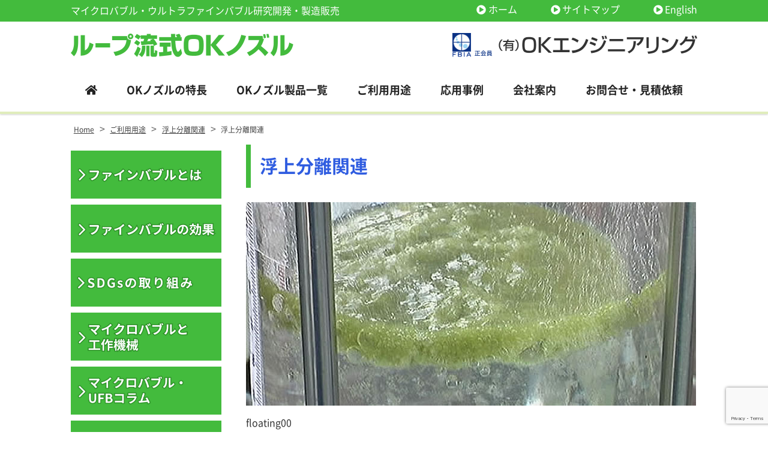

--- FILE ---
content_type: text/html; charset=UTF-8
request_url: https://ok-nozzle.com/use/floating/attachment/floating00-2/
body_size: 12837
content:
<!DOCTYPE html>
<html dir="ltr" lang="ja" prefix="og: https://ogp.me/ns#" class="no-js">
<head>
	<meta charset="UTF-8">
	<meta name="viewport" content="width=device-width, initial-scale=1">
	<meta name="format-detection" content="telephone=no">
	
	<meta name="robots" content="noindex,follow">
	<!--
		<link rel="icon" href="https://ok-nozzle.com/web/wp-content/themes/ok-engineering/favicon.png">
	-->
	<meta property="og:type" content="article">
<meta property="og:title" content="浮上分離関連">
<meta property="og:description" content="floating00 ...">
<meta property="og:url" content="https://ok-nozzle.com/use/floating/attachment/floating00-2/">
<meta property="og:image" content="https://ok-nozzle.com/web/wp-content/themes/ok-engineering/images/ogp-logo.png">
<meta property="og:site_name" content="マイクロバブル・ファインバブル発生OKノズル">
<meta property="og:locale" content="ja_JP">	<title>浮上分離関連 | マイクロバブル・ファインバブル発生OKノズル</title>
	<style>img:is([sizes="auto" i], [sizes^="auto," i]) { contain-intrinsic-size: 3000px 1500px }</style>
	
		<!-- All in One SEO 4.9.2 - aioseo.com -->
	<meta name="description" content="floating00" />
	<meta name="robots" content="max-image-preview:large" />
	<meta name="author" content="yukiweb"/>
	<link rel="canonical" href="https://ok-nozzle.com/use/floating/attachment/floating00-2/" />
	<meta name="generator" content="All in One SEO (AIOSEO) 4.9.2" />

		<!-- Global site tag (gtag.js) - Google Analytics -->
<script async src="https://www.googletagmanager.com/gtag/js?id=G-T529NVVV9B"></script>
<script>
 window.dataLayer = window.dataLayer || [];
 function gtag(){dataLayer.push(arguments);}
 gtag('js', new Date());

 gtag('config', 'G-T529NVVV9B');
</script>
		<meta property="og:locale" content="ja_JP" />
		<meta property="og:site_name" content="マイクロバブル・ファインバブル発生OKノズル | マイクロバブル・ウルトラファインバブル研究開発・製造販売" />
		<meta property="og:type" content="article" />
		<meta property="og:title" content="浮上分離関連 | マイクロバブル・ファインバブル発生OKノズル" />
		<meta property="og:description" content="floating00" />
		<meta property="og:url" content="https://ok-nozzle.com/use/floating/attachment/floating00-2/" />
		<meta property="article:published_time" content="2018-05-10T01:28:58+00:00" />
		<meta property="article:modified_time" content="2018-05-10T01:29:11+00:00" />
		<meta name="twitter:card" content="summary" />
		<meta name="twitter:title" content="浮上分離関連 | マイクロバブル・ファインバブル発生OKノズル" />
		<meta name="twitter:description" content="floating00" />
		<script type="application/ld+json" class="aioseo-schema">
			{"@context":"https:\/\/schema.org","@graph":[{"@type":"BreadcrumbList","@id":"https:\/\/ok-nozzle.com\/use\/floating\/attachment\/floating00-2\/#breadcrumblist","itemListElement":[{"@type":"ListItem","@id":"https:\/\/ok-nozzle.com#listItem","position":1,"name":"\u30db\u30fc\u30e0","item":"https:\/\/ok-nozzle.com","nextItem":{"@type":"ListItem","@id":"https:\/\/ok-nozzle.com\/use\/floating\/attachment\/floating00-2\/#listItem","name":"\u6d6e\u4e0a\u5206\u96e2\u95a2\u9023"}},{"@type":"ListItem","@id":"https:\/\/ok-nozzle.com\/use\/floating\/attachment\/floating00-2\/#listItem","position":2,"name":"\u6d6e\u4e0a\u5206\u96e2\u95a2\u9023","previousItem":{"@type":"ListItem","@id":"https:\/\/ok-nozzle.com#listItem","name":"\u30db\u30fc\u30e0"}}]},{"@type":"ItemPage","@id":"https:\/\/ok-nozzle.com\/use\/floating\/attachment\/floating00-2\/#itempage","url":"https:\/\/ok-nozzle.com\/use\/floating\/attachment\/floating00-2\/","name":"\u6d6e\u4e0a\u5206\u96e2\u95a2\u9023 | \u30de\u30a4\u30af\u30ed\u30d0\u30d6\u30eb\u30fb\u30d5\u30a1\u30a4\u30f3\u30d0\u30d6\u30eb\u767a\u751fOK\u30ce\u30ba\u30eb","description":"floating00","inLanguage":"ja","isPartOf":{"@id":"https:\/\/ok-nozzle.com\/#website"},"breadcrumb":{"@id":"https:\/\/ok-nozzle.com\/use\/floating\/attachment\/floating00-2\/#breadcrumblist"},"author":{"@id":"https:\/\/ok-nozzle.com\/author\/yukiweb\/#author"},"creator":{"@id":"https:\/\/ok-nozzle.com\/author\/yukiweb\/#author"},"datePublished":"2018-05-10T10:28:58+09:00","dateModified":"2018-05-10T10:29:11+09:00"},{"@type":"Organization","@id":"https:\/\/ok-nozzle.com\/#organization","name":"\u6709\u9650\u4f1a\u793e\u3000OK\u30a8\u30f3\u30b8\u30cb\u30a2\u30ea\u30f3\u30b0","description":"\u30de\u30a4\u30af\u30ed\u30d0\u30d6\u30eb\u30fb\u30a6\u30eb\u30c8\u30e9\u30d5\u30a1\u30a4\u30f3\u30d0\u30d6\u30eb\u7814\u7a76\u958b\u767a\u30fb\u88fd\u9020\u8ca9\u58f2","url":"https:\/\/ok-nozzle.com\/","email":"web@ok-nozzle.com","telephone":"+81667967670","logo":{"@type":"ImageObject","url":"https:\/\/ok-nozzle.com\/web\/wp-content\/uploads\/2018\/05\/ok-nozzle-logo.png","@id":"https:\/\/ok-nozzle.com\/use\/floating\/attachment\/floating00-2\/#organizationLogo","width":742,"height":77,"caption":"\u30eb\u30fc\u30d7\u6d41\u5f0fOK\u30ce\u30ba\u30eb"},"image":{"@id":"https:\/\/ok-nozzle.com\/use\/floating\/attachment\/floating00-2\/#organizationLogo"}},{"@type":"Person","@id":"https:\/\/ok-nozzle.com\/author\/yukiweb\/#author","url":"https:\/\/ok-nozzle.com\/author\/yukiweb\/","name":"yukiweb","image":{"@type":"ImageObject","@id":"https:\/\/ok-nozzle.com\/use\/floating\/attachment\/floating00-2\/#authorImage","url":"https:\/\/secure.gravatar.com\/avatar\/1cf89b7ed1bcbe2d505347f7137b42e2474f0dfaaf792991ca5025715062f197?s=96&d=mm&r=g","width":96,"height":96,"caption":"yukiweb"}},{"@type":"WebSite","@id":"https:\/\/ok-nozzle.com\/#website","url":"https:\/\/ok-nozzle.com\/","name":"\u30de\u30a4\u30af\u30ed\u30d0\u30d6\u30eb\u30fb\u30d5\u30a1\u30a4\u30f3\u30d0\u30d6\u30eb\u767a\u751fOK\u30ce\u30ba\u30eb","description":"\u30de\u30a4\u30af\u30ed\u30d0\u30d6\u30eb\u30fb\u30a6\u30eb\u30c8\u30e9\u30d5\u30a1\u30a4\u30f3\u30d0\u30d6\u30eb\u7814\u7a76\u958b\u767a\u30fb\u88fd\u9020\u8ca9\u58f2","inLanguage":"ja","publisher":{"@id":"https:\/\/ok-nozzle.com\/#organization"}}]}
		</script>
		<!-- All in One SEO -->

<script type="text/javascript">
/* <![CDATA[ */
window._wpemojiSettings = {"baseUrl":"https:\/\/s.w.org\/images\/core\/emoji\/16.0.1\/72x72\/","ext":".png","svgUrl":"https:\/\/s.w.org\/images\/core\/emoji\/16.0.1\/svg\/","svgExt":".svg","source":{"concatemoji":"https:\/\/ok-nozzle.com\/web\/wp-includes\/js\/wp-emoji-release.min.js"}};
/*! This file is auto-generated */
!function(s,n){var o,i,e;function c(e){try{var t={supportTests:e,timestamp:(new Date).valueOf()};sessionStorage.setItem(o,JSON.stringify(t))}catch(e){}}function p(e,t,n){e.clearRect(0,0,e.canvas.width,e.canvas.height),e.fillText(t,0,0);var t=new Uint32Array(e.getImageData(0,0,e.canvas.width,e.canvas.height).data),a=(e.clearRect(0,0,e.canvas.width,e.canvas.height),e.fillText(n,0,0),new Uint32Array(e.getImageData(0,0,e.canvas.width,e.canvas.height).data));return t.every(function(e,t){return e===a[t]})}function u(e,t){e.clearRect(0,0,e.canvas.width,e.canvas.height),e.fillText(t,0,0);for(var n=e.getImageData(16,16,1,1),a=0;a<n.data.length;a++)if(0!==n.data[a])return!1;return!0}function f(e,t,n,a){switch(t){case"flag":return n(e,"\ud83c\udff3\ufe0f\u200d\u26a7\ufe0f","\ud83c\udff3\ufe0f\u200b\u26a7\ufe0f")?!1:!n(e,"\ud83c\udde8\ud83c\uddf6","\ud83c\udde8\u200b\ud83c\uddf6")&&!n(e,"\ud83c\udff4\udb40\udc67\udb40\udc62\udb40\udc65\udb40\udc6e\udb40\udc67\udb40\udc7f","\ud83c\udff4\u200b\udb40\udc67\u200b\udb40\udc62\u200b\udb40\udc65\u200b\udb40\udc6e\u200b\udb40\udc67\u200b\udb40\udc7f");case"emoji":return!a(e,"\ud83e\udedf")}return!1}function g(e,t,n,a){var r="undefined"!=typeof WorkerGlobalScope&&self instanceof WorkerGlobalScope?new OffscreenCanvas(300,150):s.createElement("canvas"),o=r.getContext("2d",{willReadFrequently:!0}),i=(o.textBaseline="top",o.font="600 32px Arial",{});return e.forEach(function(e){i[e]=t(o,e,n,a)}),i}function t(e){var t=s.createElement("script");t.src=e,t.defer=!0,s.head.appendChild(t)}"undefined"!=typeof Promise&&(o="wpEmojiSettingsSupports",i=["flag","emoji"],n.supports={everything:!0,everythingExceptFlag:!0},e=new Promise(function(e){s.addEventListener("DOMContentLoaded",e,{once:!0})}),new Promise(function(t){var n=function(){try{var e=JSON.parse(sessionStorage.getItem(o));if("object"==typeof e&&"number"==typeof e.timestamp&&(new Date).valueOf()<e.timestamp+604800&&"object"==typeof e.supportTests)return e.supportTests}catch(e){}return null}();if(!n){if("undefined"!=typeof Worker&&"undefined"!=typeof OffscreenCanvas&&"undefined"!=typeof URL&&URL.createObjectURL&&"undefined"!=typeof Blob)try{var e="postMessage("+g.toString()+"("+[JSON.stringify(i),f.toString(),p.toString(),u.toString()].join(",")+"));",a=new Blob([e],{type:"text/javascript"}),r=new Worker(URL.createObjectURL(a),{name:"wpTestEmojiSupports"});return void(r.onmessage=function(e){c(n=e.data),r.terminate(),t(n)})}catch(e){}c(n=g(i,f,p,u))}t(n)}).then(function(e){for(var t in e)n.supports[t]=e[t],n.supports.everything=n.supports.everything&&n.supports[t],"flag"!==t&&(n.supports.everythingExceptFlag=n.supports.everythingExceptFlag&&n.supports[t]);n.supports.everythingExceptFlag=n.supports.everythingExceptFlag&&!n.supports.flag,n.DOMReady=!1,n.readyCallback=function(){n.DOMReady=!0}}).then(function(){return e}).then(function(){var e;n.supports.everything||(n.readyCallback(),(e=n.source||{}).concatemoji?t(e.concatemoji):e.wpemoji&&e.twemoji&&(t(e.twemoji),t(e.wpemoji)))}))}((window,document),window._wpemojiSettings);
/* ]]> */
</script>
<link rel="stylesheet" href="https://use.fontawesome.com/releases/v5.0.10/css/all.css" integrity="sha384-+d0P83n9kaQMCwj8F4RJB66tzIwOKmrdb46+porD/OvrJ+37WqIM7UoBtwHO6Nlg" crossorigin="anonymous"><style id='wp-emoji-styles-inline-css' type='text/css'>

	img.wp-smiley, img.emoji {
		display: inline !important;
		border: none !important;
		box-shadow: none !important;
		height: 1em !important;
		width: 1em !important;
		margin: 0 0.07em !important;
		vertical-align: -0.1em !important;
		background: none !important;
		padding: 0 !important;
	}
</style>
<link rel='stylesheet' id='wp-block-library-css' href='https://ok-nozzle.com/web/wp-includes/css/dist/block-library/style.min.css' type='text/css' media='all' />
<style id='classic-theme-styles-inline-css' type='text/css'>
/*! This file is auto-generated */
.wp-block-button__link{color:#fff;background-color:#32373c;border-radius:9999px;box-shadow:none;text-decoration:none;padding:calc(.667em + 2px) calc(1.333em + 2px);font-size:1.125em}.wp-block-file__button{background:#32373c;color:#fff;text-decoration:none}
</style>
<link rel='stylesheet' id='aioseo/css/src/vue/standalone/blocks/table-of-contents/global.scss-css' href='https://ok-nozzle.com/web/wp-content/plugins/all-in-one-seo-pack/dist/Lite/assets/css/table-of-contents/global.e90f6d47.css' type='text/css' media='all' />
<style id='global-styles-inline-css' type='text/css'>
:root{--wp--preset--aspect-ratio--square: 1;--wp--preset--aspect-ratio--4-3: 4/3;--wp--preset--aspect-ratio--3-4: 3/4;--wp--preset--aspect-ratio--3-2: 3/2;--wp--preset--aspect-ratio--2-3: 2/3;--wp--preset--aspect-ratio--16-9: 16/9;--wp--preset--aspect-ratio--9-16: 9/16;--wp--preset--color--black: #000000;--wp--preset--color--cyan-bluish-gray: #abb8c3;--wp--preset--color--white: #ffffff;--wp--preset--color--pale-pink: #f78da7;--wp--preset--color--vivid-red: #cf2e2e;--wp--preset--color--luminous-vivid-orange: #ff6900;--wp--preset--color--luminous-vivid-amber: #fcb900;--wp--preset--color--light-green-cyan: #7bdcb5;--wp--preset--color--vivid-green-cyan: #00d084;--wp--preset--color--pale-cyan-blue: #8ed1fc;--wp--preset--color--vivid-cyan-blue: #0693e3;--wp--preset--color--vivid-purple: #9b51e0;--wp--preset--gradient--vivid-cyan-blue-to-vivid-purple: linear-gradient(135deg,rgba(6,147,227,1) 0%,rgb(155,81,224) 100%);--wp--preset--gradient--light-green-cyan-to-vivid-green-cyan: linear-gradient(135deg,rgb(122,220,180) 0%,rgb(0,208,130) 100%);--wp--preset--gradient--luminous-vivid-amber-to-luminous-vivid-orange: linear-gradient(135deg,rgba(252,185,0,1) 0%,rgba(255,105,0,1) 100%);--wp--preset--gradient--luminous-vivid-orange-to-vivid-red: linear-gradient(135deg,rgba(255,105,0,1) 0%,rgb(207,46,46) 100%);--wp--preset--gradient--very-light-gray-to-cyan-bluish-gray: linear-gradient(135deg,rgb(238,238,238) 0%,rgb(169,184,195) 100%);--wp--preset--gradient--cool-to-warm-spectrum: linear-gradient(135deg,rgb(74,234,220) 0%,rgb(151,120,209) 20%,rgb(207,42,186) 40%,rgb(238,44,130) 60%,rgb(251,105,98) 80%,rgb(254,248,76) 100%);--wp--preset--gradient--blush-light-purple: linear-gradient(135deg,rgb(255,206,236) 0%,rgb(152,150,240) 100%);--wp--preset--gradient--blush-bordeaux: linear-gradient(135deg,rgb(254,205,165) 0%,rgb(254,45,45) 50%,rgb(107,0,62) 100%);--wp--preset--gradient--luminous-dusk: linear-gradient(135deg,rgb(255,203,112) 0%,rgb(199,81,192) 50%,rgb(65,88,208) 100%);--wp--preset--gradient--pale-ocean: linear-gradient(135deg,rgb(255,245,203) 0%,rgb(182,227,212) 50%,rgb(51,167,181) 100%);--wp--preset--gradient--electric-grass: linear-gradient(135deg,rgb(202,248,128) 0%,rgb(113,206,126) 100%);--wp--preset--gradient--midnight: linear-gradient(135deg,rgb(2,3,129) 0%,rgb(40,116,252) 100%);--wp--preset--font-size--small: 13px;--wp--preset--font-size--medium: 20px;--wp--preset--font-size--large: 36px;--wp--preset--font-size--x-large: 42px;--wp--preset--spacing--20: 0.44rem;--wp--preset--spacing--30: 0.67rem;--wp--preset--spacing--40: 1rem;--wp--preset--spacing--50: 1.5rem;--wp--preset--spacing--60: 2.25rem;--wp--preset--spacing--70: 3.38rem;--wp--preset--spacing--80: 5.06rem;--wp--preset--shadow--natural: 6px 6px 9px rgba(0, 0, 0, 0.2);--wp--preset--shadow--deep: 12px 12px 50px rgba(0, 0, 0, 0.4);--wp--preset--shadow--sharp: 6px 6px 0px rgba(0, 0, 0, 0.2);--wp--preset--shadow--outlined: 6px 6px 0px -3px rgba(255, 255, 255, 1), 6px 6px rgba(0, 0, 0, 1);--wp--preset--shadow--crisp: 6px 6px 0px rgba(0, 0, 0, 1);}:where(.is-layout-flex){gap: 0.5em;}:where(.is-layout-grid){gap: 0.5em;}body .is-layout-flex{display: flex;}.is-layout-flex{flex-wrap: wrap;align-items: center;}.is-layout-flex > :is(*, div){margin: 0;}body .is-layout-grid{display: grid;}.is-layout-grid > :is(*, div){margin: 0;}:where(.wp-block-columns.is-layout-flex){gap: 2em;}:where(.wp-block-columns.is-layout-grid){gap: 2em;}:where(.wp-block-post-template.is-layout-flex){gap: 1.25em;}:where(.wp-block-post-template.is-layout-grid){gap: 1.25em;}.has-black-color{color: var(--wp--preset--color--black) !important;}.has-cyan-bluish-gray-color{color: var(--wp--preset--color--cyan-bluish-gray) !important;}.has-white-color{color: var(--wp--preset--color--white) !important;}.has-pale-pink-color{color: var(--wp--preset--color--pale-pink) !important;}.has-vivid-red-color{color: var(--wp--preset--color--vivid-red) !important;}.has-luminous-vivid-orange-color{color: var(--wp--preset--color--luminous-vivid-orange) !important;}.has-luminous-vivid-amber-color{color: var(--wp--preset--color--luminous-vivid-amber) !important;}.has-light-green-cyan-color{color: var(--wp--preset--color--light-green-cyan) !important;}.has-vivid-green-cyan-color{color: var(--wp--preset--color--vivid-green-cyan) !important;}.has-pale-cyan-blue-color{color: var(--wp--preset--color--pale-cyan-blue) !important;}.has-vivid-cyan-blue-color{color: var(--wp--preset--color--vivid-cyan-blue) !important;}.has-vivid-purple-color{color: var(--wp--preset--color--vivid-purple) !important;}.has-black-background-color{background-color: var(--wp--preset--color--black) !important;}.has-cyan-bluish-gray-background-color{background-color: var(--wp--preset--color--cyan-bluish-gray) !important;}.has-white-background-color{background-color: var(--wp--preset--color--white) !important;}.has-pale-pink-background-color{background-color: var(--wp--preset--color--pale-pink) !important;}.has-vivid-red-background-color{background-color: var(--wp--preset--color--vivid-red) !important;}.has-luminous-vivid-orange-background-color{background-color: var(--wp--preset--color--luminous-vivid-orange) !important;}.has-luminous-vivid-amber-background-color{background-color: var(--wp--preset--color--luminous-vivid-amber) !important;}.has-light-green-cyan-background-color{background-color: var(--wp--preset--color--light-green-cyan) !important;}.has-vivid-green-cyan-background-color{background-color: var(--wp--preset--color--vivid-green-cyan) !important;}.has-pale-cyan-blue-background-color{background-color: var(--wp--preset--color--pale-cyan-blue) !important;}.has-vivid-cyan-blue-background-color{background-color: var(--wp--preset--color--vivid-cyan-blue) !important;}.has-vivid-purple-background-color{background-color: var(--wp--preset--color--vivid-purple) !important;}.has-black-border-color{border-color: var(--wp--preset--color--black) !important;}.has-cyan-bluish-gray-border-color{border-color: var(--wp--preset--color--cyan-bluish-gray) !important;}.has-white-border-color{border-color: var(--wp--preset--color--white) !important;}.has-pale-pink-border-color{border-color: var(--wp--preset--color--pale-pink) !important;}.has-vivid-red-border-color{border-color: var(--wp--preset--color--vivid-red) !important;}.has-luminous-vivid-orange-border-color{border-color: var(--wp--preset--color--luminous-vivid-orange) !important;}.has-luminous-vivid-amber-border-color{border-color: var(--wp--preset--color--luminous-vivid-amber) !important;}.has-light-green-cyan-border-color{border-color: var(--wp--preset--color--light-green-cyan) !important;}.has-vivid-green-cyan-border-color{border-color: var(--wp--preset--color--vivid-green-cyan) !important;}.has-pale-cyan-blue-border-color{border-color: var(--wp--preset--color--pale-cyan-blue) !important;}.has-vivid-cyan-blue-border-color{border-color: var(--wp--preset--color--vivid-cyan-blue) !important;}.has-vivid-purple-border-color{border-color: var(--wp--preset--color--vivid-purple) !important;}.has-vivid-cyan-blue-to-vivid-purple-gradient-background{background: var(--wp--preset--gradient--vivid-cyan-blue-to-vivid-purple) !important;}.has-light-green-cyan-to-vivid-green-cyan-gradient-background{background: var(--wp--preset--gradient--light-green-cyan-to-vivid-green-cyan) !important;}.has-luminous-vivid-amber-to-luminous-vivid-orange-gradient-background{background: var(--wp--preset--gradient--luminous-vivid-amber-to-luminous-vivid-orange) !important;}.has-luminous-vivid-orange-to-vivid-red-gradient-background{background: var(--wp--preset--gradient--luminous-vivid-orange-to-vivid-red) !important;}.has-very-light-gray-to-cyan-bluish-gray-gradient-background{background: var(--wp--preset--gradient--very-light-gray-to-cyan-bluish-gray) !important;}.has-cool-to-warm-spectrum-gradient-background{background: var(--wp--preset--gradient--cool-to-warm-spectrum) !important;}.has-blush-light-purple-gradient-background{background: var(--wp--preset--gradient--blush-light-purple) !important;}.has-blush-bordeaux-gradient-background{background: var(--wp--preset--gradient--blush-bordeaux) !important;}.has-luminous-dusk-gradient-background{background: var(--wp--preset--gradient--luminous-dusk) !important;}.has-pale-ocean-gradient-background{background: var(--wp--preset--gradient--pale-ocean) !important;}.has-electric-grass-gradient-background{background: var(--wp--preset--gradient--electric-grass) !important;}.has-midnight-gradient-background{background: var(--wp--preset--gradient--midnight) !important;}.has-small-font-size{font-size: var(--wp--preset--font-size--small) !important;}.has-medium-font-size{font-size: var(--wp--preset--font-size--medium) !important;}.has-large-font-size{font-size: var(--wp--preset--font-size--large) !important;}.has-x-large-font-size{font-size: var(--wp--preset--font-size--x-large) !important;}
:where(.wp-block-post-template.is-layout-flex){gap: 1.25em;}:where(.wp-block-post-template.is-layout-grid){gap: 1.25em;}
:where(.wp-block-columns.is-layout-flex){gap: 2em;}:where(.wp-block-columns.is-layout-grid){gap: 2em;}
:root :where(.wp-block-pullquote){font-size: 1.5em;line-height: 1.6;}
</style>
<link rel='stylesheet' id='contact-form-7-css' href='https://ok-nozzle.com/web/wp-content/plugins/contact-form-7/includes/css/styles.css' type='text/css' media='all' />
<link rel='stylesheet' id='fancybox-css' href='https://ok-nozzle.com/web/wp-content/plugins/easy-fancybox/fancybox/1.5.4/jquery.fancybox.min.css' type='text/css' media='screen' />
<link rel='stylesheet' id='style-css' href='https://ok-nozzle.com/web/wp-content/themes/ok-engineering/style.css' type='text/css' media='all' />
<script type="text/javascript" src="https://ok-nozzle.com/web/wp-includes/js/jquery/jquery.min.js" id="jquery-core-js"></script>
<script type="text/javascript" src="https://ok-nozzle.com/web/wp-includes/js/jquery/jquery-migrate.min.js" id="jquery-migrate-js"></script>
<link rel="https://api.w.org/" href="https://ok-nozzle.com/wp-json/" /><link rel="alternate" title="JSON" type="application/json" href="https://ok-nozzle.com/wp-json/wp/v2/media/1480" /><link rel="alternate" title="oEmbed (JSON)" type="application/json+oembed" href="https://ok-nozzle.com/wp-json/oembed/1.0/embed?url=https%3A%2F%2Fok-nozzle.com%2Fuse%2Ffloating%2Fattachment%2Ffloating00-2%2F" />
<link rel="alternate" title="oEmbed (XML)" type="text/xml+oembed" href="https://ok-nozzle.com/wp-json/oembed/1.0/embed?url=https%3A%2F%2Fok-nozzle.com%2Fuse%2Ffloating%2Fattachment%2Ffloating00-2%2F&#038;format=xml" />
		<style type="text/css" id="wp-custom-css">
			html, body {
	height: auto !important;
}

html {
    box-sizing: border-box;
}

body {
    margin: 0;
    padding: 0;
}		</style>
			</head>
<body class="attachment wp-singular attachment-template-default single single-attachment postid-1480 attachmentid-1480 attachment-jpeg wp-theme-ok-engineering metaslider-plugin">
<div id="wrapper" class="wrapper">
<header id="header" class="site-header header-default">
		<div class="topbar">
		<div class="container">
			<div class="site-description">マイクロバブル・ウルトラファインバブル研究開発・製造販売</div>
			<nav class="menu-secondary-container">
<ul id="menu-secondary" class="menu clearfix"><li id="menu-item-588" class="menu-item menu-item-type-post_type menu-item-object-page menu-item-home menu-item-588"><a href="https://ok-nozzle.com/">ホーム</a></li>
<li id="menu-item-597" class="menu-item menu-item-type-post_type menu-item-object-page menu-item-597"><a href="https://ok-nozzle.com/sitemap/">サイトマップ</a></li>
<li id="menu-item-923" class="menu-item menu-item-type-custom menu-item-object-custom menu-item-923"><a target="_blank" href="https://oknozzle.com/">English</a></li>
</ul></nav>
		</div>
	</div>
		<div class="header-main">
		<div class="container">
			<div class="site-logo">
	<a href="https://ok-nozzle.com"><img src="https://ok-nozzle.com/web/wp-content/uploads/2018/05/ok-nozzle-logo.png" alt="ループ流式OKノズル"></a>
</div>			
<div class="header-right">
	<div class="header-contact">
					<img src="https://ok-nozzle.com/web/wp-content/uploads/2018/05/ok-engineering-logo.png" alt="有限会社OKエンジニアリング">
			</div>
</div>			<button class="mobile-menu-btn" type="button" data-toggle="collapse" data-target=".menu-mobile-overlay"><span class="mobile-menu-icon"><span class="icon-bar"></span><span class="icon-bar"></span><span class="icon-bar"></span></span><span class="mobile-menu-btn-name">MENU</span></button>
<nav class="menu-mobile-wrap menu-mobile-overlay">
	<ul id="menu-mobile" class="menu"><li id="menu-item-1367" class="menu-item menu-item-type-post_type menu-item-object-page menu-item-home menu-item-1367"><a href="https://ok-nozzle.com/">ホーム</a></li>
<li id="menu-item-1368" class="menu-item menu-item-type-post_type menu-item-object-page menu-item-1368"><a href="https://ok-nozzle.com/feature/">OKノズルの特長</a></li>
<li id="menu-item-1406" class="menu-item menu-item-type-post_type menu-item-object-page menu-item-has-children menu-item-1406"><a href="https://ok-nozzle.com/products/">OKノズル製品一覧</a>
<ul class="sub-menu">
	<li id="menu-item-3119" class="menu-item menu-item-type-post_type menu-item-object-page menu-item-3119"><a href="https://ok-nozzle.com/products/standard-nozzle/">標準品OKノズル</a></li>
	<li id="menu-item-3120" class="menu-item menu-item-type-post_type menu-item-object-page menu-item-3120"><a href="https://ok-nozzle.com/products/custom-nozzle/">特注OKノズル</a></li>
	<li id="menu-item-3121" class="menu-item menu-item-type-post_type menu-item-object-page menu-item-3121"><a href="https://ok-nozzle.com/products/shower-nozzle/">お風呂・シャワー用OKノズル</a></li>
	<li id="menu-item-3122" class="menu-item menu-item-type-post_type menu-item-object-page menu-item-3122"><a href="https://ok-nozzle.com/products/beer/">生ビールサーバー用OKノズル</a></li>
	<li id="menu-item-3123" class="menu-item menu-item-type-post_type menu-item-object-page menu-item-3123"><a href="https://ok-nozzle.com/products/other/">加圧溶解タンク・小型実験装置</a></li>
</ul>
</li>
<li id="menu-item-1369" class="menu-item menu-item-type-post_type menu-item-object-page menu-item-1369"><a href="https://ok-nozzle.com/use/">ご利用用途</a></li>
<li id="menu-item-1386" class="menu-item menu-item-type-custom menu-item-object-custom menu-item-1386"><a href="https://ok-nozzle.com/case/">応用事例</a></li>
<li id="menu-item-1380" class="menu-item menu-item-type-post_type menu-item-object-page menu-item-1380"><a href="https://ok-nozzle.com/aboutus/">会社案内</a></li>
<li id="menu-item-1383" class="menu-item menu-item-type-post_type menu-item-object-page menu-item-1383"><a href="https://ok-nozzle.com/contact/">お問合せ・見積依頼</a></li>
<li id="menu-item-1387" class="menu-item menu-item-type-post_type menu-item-object-page menu-item-1387"><a href="https://ok-nozzle.com/mb-nb/">ファインバブル（マイクロバブル・ウルトラファインバブル）とは</a></li>
<li id="menu-item-1388" class="menu-item menu-item-type-post_type menu-item-object-page menu-item-1388"><a href="https://ok-nozzle.com/effect/">ファインバブル（マイクロバブル・ウルトラファインバブル）の効果</a></li>
<li id="menu-item-1389" class="menu-item menu-item-type-post_type menu-item-object-page menu-item-1389"><a href="https://ok-nozzle.com/column/">マイクロバブル・UFBコラム</a></li>
<li id="menu-item-1412" class="menu-item menu-item-type-post_type menu-item-object-page menu-item-1412"><a href="https://ok-nozzle.com/usage/">カタログ・取扱説明書</a></li>
<li id="menu-item-1405" class="menu-item menu-item-type-post_type menu-item-object-page menu-item-1405"><a href="https://ok-nozzle.com/faq/">Q&#038;A</a></li>
<li id="menu-item-1390" class="menu-item menu-item-type-custom menu-item-object-custom menu-item-1390"><a href="http://oke-matrix-mb.blogspot.jp/">OKEブログ</a></li>
<li id="menu-item-1391" class="menu-item menu-item-type-custom menu-item-object-custom menu-item-1391"><a href="https://www.youtube.com/user/01oke01/videos">YouTube OK 実験動画</a></li>
<li id="menu-item-1384" class="menu-item menu-item-type-post_type menu-item-object-page menu-item-1384"><a href="https://ok-nozzle.com/links/">リンク集</a></li>
<li id="menu-item-1385" class="menu-item menu-item-type-post_type menu-item-object-page menu-item-1385"><a href="https://ok-nozzle.com/sitemap/">サイトマップ</a></li>
<li id="menu-item-2253" class="menu-item menu-item-type-custom menu-item-object-custom menu-item-2253"><a target="_blank" href="https://oknozzle.com/">English</a></li>
</ul>			<button class="mobile-menu-close-btn" type="button" data-target=".menu-mobile-overlay">Close</button>
	</nav>
								</div>
	</div>
	<nav class="menu-primary-wrap">
		<div class="container">
		<ul id="menu-primary" class="menu"><li id="menu-item-1352" class="menu-item menu-item-type-post_type menu-item-object-page menu-item-home menu-item-1352"><a href="https://ok-nozzle.com/"><span><i class="fas fa-home"></i></span></a></li>
<li id="menu-item-946" class="menu-item menu-item-type-post_type menu-item-object-page menu-item-946"><a href="https://ok-nozzle.com/feature/"><span>OKノズルの特長</span></a></li>
<li id="menu-item-627" class="menu-item menu-item-type-post_type menu-item-object-page menu-item-has-children menu-item-627"><a href="https://ok-nozzle.com/products/"><span>OKノズル製品一覧</span></a>
<ul class="sub-menu">
	<li id="menu-item-3111" class="menu-item menu-item-type-post_type menu-item-object-page menu-item-3111"><a href="https://ok-nozzle.com/products/standard-nozzle/"><span>標準品OKノズル</span></a></li>
	<li id="menu-item-3112" class="menu-item menu-item-type-post_type menu-item-object-page menu-item-3112"><a href="https://ok-nozzle.com/products/custom-nozzle/"><span>特注OKノズル</span></a></li>
	<li id="menu-item-3113" class="menu-item menu-item-type-post_type menu-item-object-page menu-item-3113"><a href="https://ok-nozzle.com/products/shower-nozzle/"><span>お風呂・シャワー用OKノズル</span></a></li>
	<li id="menu-item-3115" class="menu-item menu-item-type-post_type menu-item-object-page menu-item-3115"><a href="https://ok-nozzle.com/products/beer/"><span>生ビールサーバー用OKノズル</span></a></li>
	<li id="menu-item-3116" class="menu-item menu-item-type-post_type menu-item-object-page menu-item-3116"><a href="https://ok-nozzle.com/products/other/"><span>加圧溶解タンク・小型実験装置</span></a></li>
</ul>
</li>
<li id="menu-item-781" class="menu-item menu-item-type-post_type menu-item-object-page menu-item-has-children menu-item-781"><a href="https://ok-nozzle.com/use/"><span>ご利用用途</span></a>
<ul class="sub-menu">
	<li id="menu-item-3102" class="menu-item menu-item-type-post_type menu-item-object-page menu-item-3102"><a href="https://ok-nozzle.com/use/washing/"><span>洗浄・除菌関連</span></a></li>
	<li id="menu-item-3103" class="menu-item menu-item-type-post_type menu-item-object-page menu-item-3103"><a href="https://ok-nozzle.com/use/microorganism/"><span>汚水・排水処理関連</span></a></li>
	<li id="menu-item-3104" class="menu-item menu-item-type-post_type menu-item-object-page menu-item-3104"><a href="https://ok-nozzle.com/use/agriculture/"><span>農業分野</span></a></li>
	<li id="menu-item-3105" class="menu-item menu-item-type-post_type menu-item-object-page menu-item-3105"><a href="https://ok-nozzle.com/use/fishing/"><span>漁業分野</span></a></li>
	<li id="menu-item-3106" class="menu-item menu-item-type-post_type menu-item-object-page menu-item-3106"><a href="https://ok-nozzle.com/use/floating/"><span>浮上分離関連</span></a></li>
	<li id="menu-item-3107" class="menu-item menu-item-type-post_type menu-item-object-page menu-item-3107"><a href="https://ok-nozzle.com/use/gas/"><span>気体溶解力とUFB水の生成</span></a></li>
	<li id="menu-item-3108" class="menu-item menu-item-type-post_type menu-item-object-page menu-item-3108"><a href="https://ok-nozzle.com/use/resistance/"><span>抵抗低減</span></a></li>
	<li id="menu-item-3109" class="menu-item menu-item-type-post_type menu-item-object-page menu-item-3109"><a href="https://ok-nozzle.com/use/machine/"><span>工作機械関連</span></a></li>
	<li id="menu-item-3110" class="menu-item menu-item-type-post_type menu-item-object-page menu-item-3110"><a href="https://ok-nozzle.com/use/fuel/"><span>燃料改善</span></a></li>
</ul>
</li>
<li id="menu-item-472" class="menu-item menu-item-type-custom menu-item-object-custom menu-item-472"><a href="https://ok-nozzle.com/case/"><span>応用事例</span></a></li>
<li id="menu-item-628" class="menu-item menu-item-type-post_type menu-item-object-page menu-item-has-children menu-item-628"><a href="https://ok-nozzle.com/aboutus/"><span>会社案内</span></a>
<ul class="sub-menu">
	<li id="menu-item-3100" class="menu-item menu-item-type-post_type menu-item-object-page menu-item-3100"><a href="https://ok-nozzle.com/aboutus/outline/"><span>松永 大のご紹介</span></a></li>
	<li id="menu-item-3101" class="menu-item menu-item-type-post_type menu-item-object-page menu-item-3101"><a href="https://ok-nozzle.com/aboutus/patent/"><span>特許・商標</span></a></li>
	<li id="menu-item-3099" class="menu-item menu-item-type-post_type menu-item-object-page menu-item-3099"><a href="https://ok-nozzle.com/aboutus/sdgs/"><span>SDGsの取り組み</span></a></li>
</ul>
</li>
<li id="menu-item-473" class="menu-item menu-item-type-post_type menu-item-object-page menu-item-473"><a href="https://ok-nozzle.com/contact/"><span>お問合せ・見積依頼</span></a></li>
</ul>		</div>
	</nav>
</header><main id="main" class="site-main">

<div class="breadcrumb-wrap">
	<div class="container">
		<div class="breadcrumb bcn-nav-xt" xmlns:v="http://rdf.data-vocabulary.org/#">
		<span property="itemListElement" typeof="ListItem"><a property="item" typeof="WebPage" title="マイクロバブル・ファインバブル発生OKノズルへ移動" href="https://ok-nozzle.com" class="home"><span property="name">Home</span></a><meta property="position" content="1"></span> &gt; <span property="itemListElement" typeof="ListItem"><a property="item" typeof="WebPage" title="ご利用用途へ移動" href="https://ok-nozzle.com/use/" class="post post-page"><span property="name">ご利用用途</span></a><meta property="position" content="2"></span> &gt; <span property="itemListElement" typeof="ListItem"><a property="item" typeof="WebPage" title="浮上分離関連へ移動" href="https://ok-nozzle.com/use/floating/" class="post post-page"><span property="name">浮上分離関連</span></a><meta property="position" content="3"></span> &gt; <span property="itemListElement" typeof="ListItem"><span property="name">浮上分離関連</span><meta property="position" content="4"></span>		</div>
	</div>
</div>
<div class="container sidebar-left">
	<div id="contents" class="contents-single">
			<article id="post-1480" class="post-1480 attachment type-attachment status-inherit hentry">
			<div id="contents-body">
				<h1 class="entry-title post-title">浮上分離関連</h1>
				<div class="entry-content">
					<p class="attachment"><a href='https://ok-nozzle.com/web/wp-content/uploads/2018/05/floating00-1.jpg'><img fetchpriority="high" decoding="async" width="750" height="339" src="https://ok-nozzle.com/web/wp-content/uploads/2018/05/floating00-1.jpg" class="attachment-medium size-medium" alt="浮上分離関連" srcset="https://ok-nozzle.com/web/wp-content/uploads/2018/05/floating00-1.jpg 750w, https://ok-nozzle.com/web/wp-content/uploads/2018/05/floating00-1-240x108.jpg 240w" sizes="(max-width: 750px) 100vw, 750px" /></a></p>
<p>floating00</p>
				</div>
							</div>
					</article>
			<nav class="pager">
	<ul>
		<li class="previous-post"><a href="https://ok-nozzle.com/use/floating/" rel="prev">前の記事へ</a></li>
		<li class="next-post"></li>
	</ul>
</nav>			</div>
	<aside id="sidebar" class="sidebar">
			<div id="sidebar-nav">
  <ul class="sidebar-nav-list">
    <li class="sidebar-nav-item">
      <a href="https://ok-nozzle.com/mb-nb/">
      	<img src="https://ok-nozzle.com/web/wp-content/themes/ok-engineering/images/common/side-nav-01.png" alt="ファインバブルとは">
      </a>
    </li>
    <li class="sidebar-nav-item">
      <a href="https://ok-nozzle.com/effect/">
        <img src="https://ok-nozzle.com/web/wp-content/themes/ok-engineering/images/common/side-nav-02.png" alt="ファインバブルの効果">
      </a>
    </li>
    <li class="sidebar-nav-item">
      <a href="https://ok-nozzle.com/aboutus/sdgs/">
        <img src="https://ok-nozzle.com/web/wp-content/themes/ok-engineering/images/common/side-nav-10.png" alt="SDGsの取り組み">
      </a>
    </li>
    <li class="sidebar-nav-item">
      <a href="https://ok-nozzle.com/mbandmachine/">
        <img src="https://ok-nozzle.com/web/wp-content/themes/ok-engineering/images/common/side-nav-03.png" alt="マイクロバブルと工作機械">
      </a>
    </li>
    <li class="sidebar-nav-item">
      <a href="https://ok-nozzle.com/column/">
        <img src="https://ok-nozzle.com/web/wp-content/themes/ok-engineering/images/common/side-nav-04.png" alt="マイクロバブル・ナノバブルコラム">
      </a>
    </li>
    <li class="sidebar-nav-item">
      <a href="https://ok-nozzle.com/paper/">
        <img src="https://ok-nozzle.com/web/wp-content/themes/ok-engineering/images/common/side-nav-05.png" alt="実験・報告・論文">
      </a>
    </li>
    <li class="sidebar-nav-item">
      <a href="https://ok-nozzle.com/usage/">
        <img src="https://ok-nozzle.com/web/wp-content/themes/ok-engineering/images/common/side-nav-manual.png" alt="カタログ・取扱説明書">
      </a>
    </li>
    <li class="sidebar-nav-item">
      <a href="https://ok-nozzle.com/faq/">
        <img src="https://ok-nozzle.com/web/wp-content/themes/ok-engineering/images/common/side-nav-07.png" alt="Q&A">
      </a>
    </li>
    <li class="sidebar-nav-item">
      <a href="https://ok-nozzle.com#topics">
        <img src="https://ok-nozzle.com/web/wp-content/uploads/2022/05/side-nav-08.png" alt="トピックス">
      </a>
    </li>
  </ul>
</div>		<div id="sidebar-widget-top" class="sidebar-widget">
		<div class="row">
						<div id="sidebar-widget-1" class="sidebar-widget-column grid-sm-12 grid-md-6 grid-lg-12 gutter">
				<div id="search-3" class="widget widget_search"><form role="search" method="get" class="search-form" action="https://ok-nozzle.com/">
	<div class="search-table">
		<div class="search-field">
			<input type="search" class="s" placeholder="Search …" value="" name="s" title="検索:">
		</div>
		<div class="search-button">
			<input type="submit" class="search-submit" value="検索">
		</div>
	</div>
</form>
</div>			</div>
								</div>
	</div>
		<div class="sidebar-contact">
	<h3 class="sidebar-contact-header">お問合せ・見積依頼</h3>
	<div class="sidebar-contact-body">
				<h4 class="company-name">ループ流式OKノズル<br>(有)OKエンジニアリング</h4>
						<p class="company-tel"><i class="fas fa-phone"></i><span class="tel">06-6796-7670</span></p>
						<div class="company-address">
			<span class="company-postcode">〒543-0044</span>
			大阪市天王寺区国分町9-8<br />
グレース寺田町102		</div>
			
		
				<p class="company-mail"><a href="mailto:web@ok-nozzle.com"><i class="fas fa-envelope"></i>web@ok-nozzle.com</a></p>
		
		<a class="sidebar-contact-btn" href="https://ok-nozzle.com/contact"><i class="fas fa-envelope"></i>お問合せフォーム</a>
	</div>
</div>
		<div id="sidebar-widget-bottom" class="sidebar-widget">
		<div class="row">
						<div id="sidebar-widget-3" class="sidebar-widget-column grid-sm-12 grid-md-6 grid-lg-12 gutter">
				<div id="widget_sp_image-2" class="widget widget_sp_image"><a href="http://oke-matrix-mb.blogspot.jp/" target="_blank" class="widget_sp_image-image-link"><img width="1000" height="620" alt="OKEブログ" class="attachment-full aligncenter" style="max-width: 100%;" srcset="https://ok-nozzle.com/web/wp-content/uploads/2018/05/side-bnr-blog.png 1000w, https://ok-nozzle.com/web/wp-content/uploads/2018/05/side-bnr-blog-800x496.png 800w, https://ok-nozzle.com/web/wp-content/uploads/2018/05/side-bnr-blog-768x476.png 768w, https://ok-nozzle.com/web/wp-content/uploads/2018/05/side-bnr-blog-240x149.png 240w" sizes="(max-width: 1000px) 100vw, 1000px" src="https://ok-nozzle.com/web/wp-content/uploads/2018/05/side-bnr-blog.png" /></a></div><div id="widget_sp_image-3" class="widget widget_sp_image"><a href="https://www.youtube.com/user/01oke01/videos" target="_blank" class="widget_sp_image-image-link"><img width="1004" height="624" alt="Youtubeチャンネル" class="attachment-full aligncenter" style="max-width: 100%;" srcset="https://ok-nozzle.com/web/wp-content/uploads/2018/05/side-bnr-youtube.png 1004w, https://ok-nozzle.com/web/wp-content/uploads/2018/05/side-bnr-youtube-800x497.png 800w, https://ok-nozzle.com/web/wp-content/uploads/2018/05/side-bnr-youtube-768x477.png 768w, https://ok-nozzle.com/web/wp-content/uploads/2018/05/side-bnr-youtube-1000x622.png 1000w, https://ok-nozzle.com/web/wp-content/uploads/2018/05/side-bnr-youtube-240x149.png 240w" sizes="(max-width: 1004px) 100vw, 1004px" src="https://ok-nozzle.com/web/wp-content/uploads/2018/05/side-bnr-youtube.png" /></a></div><div id="widget_sp_image-5" class="widget widget_sp_image"><a href="https://ok-nozzle.com/fb/" target="_self" class="widget_sp_image-image-link"><img width="750" height="240" class="attachment-full" style="max-width: 100%;" srcset="https://ok-nozzle.com/web/wp-content/uploads/2020/11/kenkyu.png 750w, https://ok-nozzle.com/web/wp-content/uploads/2020/11/kenkyu-240x77.png 240w" sizes="(max-width: 750px) 100vw, 750px" src="https://ok-nozzle.com/web/wp-content/uploads/2020/11/kenkyu.png" /></a></div><div id="widget_sp_image-6" class="widget widget_sp_image"><a href="https://ok-nozzle.com/affiliated-companies/" target="_self" class="widget_sp_image-image-link"><img width="750" height="240" class="attachment-full" style="max-width: 100%;" srcset="https://ok-nozzle.com/web/wp-content/uploads/2020/11/renkei.png 750w, https://ok-nozzle.com/web/wp-content/uploads/2020/11/renkei-240x77.png 240w" sizes="(max-width: 750px) 100vw, 750px" src="https://ok-nozzle.com/web/wp-content/uploads/2020/11/renkei.png" /></a></div>			</div>
								</div>
	</div>
	</aside>
</div>
</main>
<div class="footer-contact-wrapper">
	<div class="container">
		<div class="footer-contact">
						<h3 class="footer-contact-heading">
				ご依頼・ご質問・お見積りなどお気軽にご相談ください。							</h3>
									<div class="footer-contact-body">
				<div class="row">
										<div class="footer-contact-column contact-tel col-xs-12 col-md-4 gutter">
						<h4>お電話でのお問合せはこちら</h4>
						<p class="tel-number">
							<i class="fas fa-phone"></i><span class="tel">06-6796-7670</span>
						</p>
											</div>
															<div class="footer-contact-column col-xs-12 col-md-4 contact-mail gutter">
						<h4>お問合せフォームはこちら</h4>
						<a class="btn-contact" href="https://ok-nozzle.com/contact"><i class="fas fa-envelope"></i>お問合せフォーム</a>
					</div>
				</div>
			</div>
		</div>
	</div>
</div>

<footer id="footer" class="site-footer">
	<h2 class="site-footer-label">Site Footer</h2>
	<div class="footer-main">
		<div class="container">
			<div class="row">
				<div class="col-xs-12 col-md-3 gutter">
					<div class="footer-information">
	<h4 class="company-name">ループ流式OKノズル</h4>
	<div class="company-address">
	<span class="company-postcode">〒543-0044</span>
	大阪市天王寺区国分町9-8<br />
グレース寺田町102</div>
	
	<p class="company-tel">TEL：<span class="tel">06-6796-7670</span></p>


	<p class="company-mail"><a href="mailto:web@ok-nozzle.com">web@ok-nozzle.com</a></p>
</div>				</div>
				<div class="footer-nav col-xs-12 col-md-9 gutter">
	<div class="clearfix">
	<div class="footer-nav1 col-xs-12 col-md-4">
	<ul id="menu-footer1" class="menu"><li id="menu-item-551" class="menu-item menu-item-type-post_type menu-item-object-page menu-item-home menu-item-551"><a href="https://ok-nozzle.com/">ホーム</a></li>
<li id="menu-item-1392" class="menu-item menu-item-type-post_type menu-item-object-page menu-item-1392"><a href="https://ok-nozzle.com/feature/">OKノズルの特長</a></li>
<li id="menu-item-646" class="menu-item menu-item-type-post_type menu-item-object-page menu-item-646"><a href="https://ok-nozzle.com/products/">OKノズル製品一覧</a></li>
<li id="menu-item-1393" class="menu-item menu-item-type-post_type menu-item-object-page menu-item-1393"><a href="https://ok-nozzle.com/use/">ご利用用途</a></li>
<li id="menu-item-1394" class="menu-item menu-item-type-custom menu-item-object-custom menu-item-1394"><a href="https://ok-nozzle.com/case/">応用事例</a></li>
<li id="menu-item-644" class="menu-item menu-item-type-post_type menu-item-object-page menu-item-644"><a href="https://ok-nozzle.com/aboutus/">会社案内</a></li>
<li id="menu-item-552" class="menu-item menu-item-type-post_type menu-item-object-page menu-item-552"><a href="https://ok-nozzle.com/contact/">お問合せ・見積依頼</a></li>
</ul>	</div>
	<div class="footer-nav2 col-xs-12 col-md-4">
	<ul id="menu-footer2" class="menu"><li id="menu-item-1395" class="menu-item menu-item-type-post_type menu-item-object-page menu-item-1395"><a href="https://ok-nozzle.com/mb-nb/">ファインバブル（マイクロバブル・ウルトラファインバブル）とは</a></li>
<li id="menu-item-1396" class="menu-item menu-item-type-post_type menu-item-object-page menu-item-1396"><a href="https://ok-nozzle.com/effect/">ファインバブル（マイクロバブル・ウルトラファインバブル）の効果</a></li>
<li id="menu-item-1467" class="menu-item menu-item-type-post_type menu-item-object-page menu-item-1467"><a href="https://ok-nozzle.com/mbandmachine/">マイクロバブルと工作機械</a></li>
<li id="menu-item-1397" class="menu-item menu-item-type-post_type menu-item-object-page menu-item-1397"><a href="https://ok-nozzle.com/column/">マイクロバブル・UFBコラム</a></li>
<li id="menu-item-1398" class="menu-item menu-item-type-post_type menu-item-object-page menu-item-1398"><a href="https://ok-nozzle.com/usage/">カタログ・取扱説明書</a></li>
<li id="menu-item-1404" class="menu-item menu-item-type-post_type menu-item-object-page menu-item-1404"><a href="https://ok-nozzle.com/faq/">Q&#038;A</a></li>
</ul>	</div>
	<div class="footer-nav3 col-xs-12 col-md-4">
	<ul id="menu-footer3" class="menu"><li id="menu-item-1399" class="menu-item menu-item-type-custom menu-item-object-custom menu-item-1399"><a href="http://oke-matrix-mb.blogspot.jp/">OKEブログ</a></li>
<li id="menu-item-1400" class="menu-item menu-item-type-custom menu-item-object-custom menu-item-1400"><a href="https://www.youtube.com/user/01oke01/videos">YouTube OKE 実験動画</a></li>
<li id="menu-item-1401" class="menu-item menu-item-type-post_type menu-item-object-page menu-item-1401"><a href="https://ok-nozzle.com/links/">リンク集</a></li>
<li id="menu-item-1402" class="menu-item menu-item-type-post_type menu-item-object-page menu-item-1402"><a href="https://ok-nozzle.com/sitemap/">サイトマップ</a></li>
<li id="menu-item-1403" class="menu-item menu-item-type-post_type menu-item-object-page menu-item-1403"><a href="https://ok-nozzle.com/pp/">プライバシーポリシー</a></li>
<li id="menu-item-2254" class="menu-item menu-item-type-custom menu-item-object-custom menu-item-2254"><a target="_blank" href="https://oknozzle.com/">English</a></li>
</ul>	</div>
	</div>
</div>			</div>
		</div>
	</div>
<div class="footer-copyright">
	<div class="container">
				<a href="https://ok-nozzle.com"><small class="copyright">Copyright © 2018 OK Engineering All Rights Reserved.</small></a>
			</div>
</div></footer>
<div class="pagetop"><a href="#wrapper"><i class="fas fa-angle-up"></i></a></div>
</div>
<script type="speculationrules">
{"prefetch":[{"source":"document","where":{"and":[{"href_matches":"\/*"},{"not":{"href_matches":["\/web\/wp-*.php","\/web\/wp-admin\/*","\/web\/wp-content\/uploads\/*","\/web\/wp-content\/*","\/web\/wp-content\/plugins\/*","\/web\/wp-content\/themes\/ok-engineering\/*","\/*\\?(.+)"]}},{"not":{"selector_matches":"a[rel~=\"nofollow\"]"}},{"not":{"selector_matches":".no-prefetch, .no-prefetch a"}}]},"eagerness":"conservative"}]}
</script>
<script type="text/javascript">
  if(jQuery('.wpcf7').length){
    var wpcf7Elm = document.querySelector( '.wpcf7' );
    wpcf7Elm.addEventListener( 'wpcf7mailsent', function( event ) {
     location.replace('https://ok-nozzle.com/thanks_contact');
   }, false );
  }
</script>
<script type="module"  src="https://ok-nozzle.com/web/wp-content/plugins/all-in-one-seo-pack/dist/Lite/assets/table-of-contents.95d0dfce.js" id="aioseo/js/src/vue/standalone/blocks/table-of-contents/frontend.js-js"></script>
<script type="text/javascript" src="https://ok-nozzle.com/web/wp-includes/js/dist/hooks.min.js" id="wp-hooks-js"></script>
<script type="text/javascript" src="https://ok-nozzle.com/web/wp-includes/js/dist/i18n.min.js" id="wp-i18n-js"></script>
<script type="text/javascript" id="wp-i18n-js-after">
/* <![CDATA[ */
wp.i18n.setLocaleData( { 'text direction\u0004ltr': [ 'ltr' ] } );
/* ]]> */
</script>
<script type="text/javascript" src="https://ok-nozzle.com/web/wp-content/plugins/contact-form-7/includes/swv/js/index.js" id="swv-js"></script>
<script type="text/javascript" id="contact-form-7-js-translations">
/* <![CDATA[ */
( function( domain, translations ) {
	var localeData = translations.locale_data[ domain ] || translations.locale_data.messages;
	localeData[""].domain = domain;
	wp.i18n.setLocaleData( localeData, domain );
} )( "contact-form-7", {"translation-revision-date":"2025-11-30 08:12:23+0000","generator":"GlotPress\/4.0.3","domain":"messages","locale_data":{"messages":{"":{"domain":"messages","plural-forms":"nplurals=1; plural=0;","lang":"ja_JP"},"This contact form is placed in the wrong place.":["\u3053\u306e\u30b3\u30f3\u30bf\u30af\u30c8\u30d5\u30a9\u30fc\u30e0\u306f\u9593\u9055\u3063\u305f\u4f4d\u7f6e\u306b\u7f6e\u304b\u308c\u3066\u3044\u307e\u3059\u3002"],"Error:":["\u30a8\u30e9\u30fc:"]}},"comment":{"reference":"includes\/js\/index.js"}} );
/* ]]> */
</script>
<script type="text/javascript" id="contact-form-7-js-before">
/* <![CDATA[ */
var wpcf7 = {
    "api": {
        "root": "https:\/\/ok-nozzle.com\/wp-json\/",
        "namespace": "contact-form-7\/v1"
    }
};
/* ]]> */
</script>
<script type="text/javascript" src="https://ok-nozzle.com/web/wp-content/plugins/contact-form-7/includes/js/index.js" id="contact-form-7-js"></script>
<script type="text/javascript" src="https://ok-nozzle.com/web/wp-content/plugins/easy-fancybox/vendor/purify.min.js" id="fancybox-purify-js"></script>
<script type="text/javascript" id="jquery-fancybox-js-extra">
/* <![CDATA[ */
var efb_i18n = {"close":"Close","next":"Next","prev":"Previous","startSlideshow":"Start slideshow","toggleSize":"Toggle size"};
/* ]]> */
</script>
<script type="text/javascript" src="https://ok-nozzle.com/web/wp-content/plugins/easy-fancybox/fancybox/1.5.4/jquery.fancybox.min.js" id="jquery-fancybox-js"></script>
<script type="text/javascript" id="jquery-fancybox-js-after">
/* <![CDATA[ */
var fb_timeout, fb_opts={'autoScale':true,'showCloseButton':true,'margin':20,'pixelRatio':'false','centerOnScroll':true,'enableEscapeButton':true,'overlayShow':true,'hideOnOverlayClick':true,'minVpHeight':320,'disableCoreLightbox':'true','enableBlockControls':'true','fancybox_openBlockControls':'true' };
if(typeof easy_fancybox_handler==='undefined'){
var easy_fancybox_handler=function(){
jQuery([".nolightbox","a.wp-block-fileesc_html__button","a.pin-it-button","a[href*='pinterest.com\/pin\/create']","a[href*='facebook.com\/share']","a[href*='twitter.com\/share']"].join(',')).addClass('nofancybox');
jQuery('a.fancybox-close').on('click',function(e){e.preventDefault();jQuery.fancybox.close()});
/* IMG */
						var unlinkedImageBlocks=jQuery(".wp-block-image > img:not(.nofancybox,figure.nofancybox>img)");
						unlinkedImageBlocks.wrap(function() {
							var href = jQuery( this ).attr( "src" );
							return "<a href='" + href + "'></a>";
						});
var fb_IMG_select=jQuery('a[href*=".jpg" i]:not(.nofancybox,li.nofancybox>a,figure.nofancybox>a),area[href*=".jpg" i]:not(.nofancybox),a[href*=".jpeg" i]:not(.nofancybox,li.nofancybox>a,figure.nofancybox>a),area[href*=".jpeg" i]:not(.nofancybox),a[href*=".png" i]:not(.nofancybox,li.nofancybox>a,figure.nofancybox>a),area[href*=".png" i]:not(.nofancybox),a[href*=".webp" i]:not(.nofancybox,li.nofancybox>a,figure.nofancybox>a),area[href*=".webp" i]:not(.nofancybox)');
fb_IMG_select.addClass('fancybox image');
var fb_IMG_sections=jQuery('.gallery,.wp-block-gallery,.tiled-gallery,.wp-block-jetpack-tiled-gallery,.ngg-galleryoverview,.ngg-imagebrowser,.nextgen_pro_blog_gallery,.nextgen_pro_film,.nextgen_pro_horizontal_filmstrip,.ngg-pro-masonry-wrapper,.ngg-pro-mosaic-container,.nextgen_pro_sidescroll,.nextgen_pro_slideshow,.nextgen_pro_thumbnail_grid,.tiled-gallery');
fb_IMG_sections.each(function(){jQuery(this).find(fb_IMG_select).attr('rel','gallery-'+fb_IMG_sections.index(this));});
jQuery('a.fancybox,area.fancybox,.fancybox>a').each(function(){jQuery(this).fancybox(jQuery.extend(true,{},fb_opts,{'transition':'elastic','transitionIn':'elastic','easingIn':'linear','transitionOut':'elastic','easingOut':'linear','opacity':false,'hideOnContentClick':false,'titleShow':true,'titlePosition':'over','titleFromAlt':true,'showNavArrows':true,'enableKeyboardNav':true,'cyclic':false,'mouseWheel':'true'}))});
};};
jQuery(easy_fancybox_handler);jQuery(document).on('post-load',easy_fancybox_handler);
/* ]]> */
</script>
<script type="text/javascript" src="https://ok-nozzle.com/web/wp-content/plugins/easy-fancybox/vendor/jquery.easing.min.js" id="jquery-easing-js"></script>
<script type="text/javascript" src="https://ok-nozzle.com/web/wp-content/plugins/easy-fancybox/vendor/jquery.mousewheel.min.js" id="jquery-mousewheel-js"></script>
<script type="text/javascript" src="https://www.google.com/recaptcha/api.js?render=6Lf9VwErAAAAAEQAX4e4QUjsJioSqncAZX6Jx7tP" id="google-recaptcha-js"></script>
<script type="text/javascript" src="https://ok-nozzle.com/web/wp-includes/js/dist/vendor/wp-polyfill.min.js" id="wp-polyfill-js"></script>
<script type="text/javascript" id="wpcf7-recaptcha-js-before">
/* <![CDATA[ */
var wpcf7_recaptcha = {
    "sitekey": "6Lf9VwErAAAAAEQAX4e4QUjsJioSqncAZX6Jx7tP",
    "actions": {
        "homepage": "homepage",
        "contactform": "contactform"
    }
};
/* ]]> */
</script>
<script type="text/javascript" src="https://ok-nozzle.com/web/wp-content/plugins/contact-form-7/modules/recaptcha/index.js" id="wpcf7-recaptcha-js"></script>
<script type="text/javascript" src="https://ok-nozzle.com/web/wp-content/themes/ok-engineering/library/js/general.js" id="general-js"></script>
</body>
</html>

--- FILE ---
content_type: text/html; charset=utf-8
request_url: https://www.google.com/recaptcha/api2/anchor?ar=1&k=6Lf9VwErAAAAAEQAX4e4QUjsJioSqncAZX6Jx7tP&co=aHR0cHM6Ly9vay1ub3p6bGUuY29tOjQ0Mw..&hl=en&v=PoyoqOPhxBO7pBk68S4YbpHZ&size=invisible&anchor-ms=20000&execute-ms=30000&cb=ne6qh96ru6hp
body_size: 49773
content:
<!DOCTYPE HTML><html dir="ltr" lang="en"><head><meta http-equiv="Content-Type" content="text/html; charset=UTF-8">
<meta http-equiv="X-UA-Compatible" content="IE=edge">
<title>reCAPTCHA</title>
<style type="text/css">
/* cyrillic-ext */
@font-face {
  font-family: 'Roboto';
  font-style: normal;
  font-weight: 400;
  font-stretch: 100%;
  src: url(//fonts.gstatic.com/s/roboto/v48/KFO7CnqEu92Fr1ME7kSn66aGLdTylUAMa3GUBHMdazTgWw.woff2) format('woff2');
  unicode-range: U+0460-052F, U+1C80-1C8A, U+20B4, U+2DE0-2DFF, U+A640-A69F, U+FE2E-FE2F;
}
/* cyrillic */
@font-face {
  font-family: 'Roboto';
  font-style: normal;
  font-weight: 400;
  font-stretch: 100%;
  src: url(//fonts.gstatic.com/s/roboto/v48/KFO7CnqEu92Fr1ME7kSn66aGLdTylUAMa3iUBHMdazTgWw.woff2) format('woff2');
  unicode-range: U+0301, U+0400-045F, U+0490-0491, U+04B0-04B1, U+2116;
}
/* greek-ext */
@font-face {
  font-family: 'Roboto';
  font-style: normal;
  font-weight: 400;
  font-stretch: 100%;
  src: url(//fonts.gstatic.com/s/roboto/v48/KFO7CnqEu92Fr1ME7kSn66aGLdTylUAMa3CUBHMdazTgWw.woff2) format('woff2');
  unicode-range: U+1F00-1FFF;
}
/* greek */
@font-face {
  font-family: 'Roboto';
  font-style: normal;
  font-weight: 400;
  font-stretch: 100%;
  src: url(//fonts.gstatic.com/s/roboto/v48/KFO7CnqEu92Fr1ME7kSn66aGLdTylUAMa3-UBHMdazTgWw.woff2) format('woff2');
  unicode-range: U+0370-0377, U+037A-037F, U+0384-038A, U+038C, U+038E-03A1, U+03A3-03FF;
}
/* math */
@font-face {
  font-family: 'Roboto';
  font-style: normal;
  font-weight: 400;
  font-stretch: 100%;
  src: url(//fonts.gstatic.com/s/roboto/v48/KFO7CnqEu92Fr1ME7kSn66aGLdTylUAMawCUBHMdazTgWw.woff2) format('woff2');
  unicode-range: U+0302-0303, U+0305, U+0307-0308, U+0310, U+0312, U+0315, U+031A, U+0326-0327, U+032C, U+032F-0330, U+0332-0333, U+0338, U+033A, U+0346, U+034D, U+0391-03A1, U+03A3-03A9, U+03B1-03C9, U+03D1, U+03D5-03D6, U+03F0-03F1, U+03F4-03F5, U+2016-2017, U+2034-2038, U+203C, U+2040, U+2043, U+2047, U+2050, U+2057, U+205F, U+2070-2071, U+2074-208E, U+2090-209C, U+20D0-20DC, U+20E1, U+20E5-20EF, U+2100-2112, U+2114-2115, U+2117-2121, U+2123-214F, U+2190, U+2192, U+2194-21AE, U+21B0-21E5, U+21F1-21F2, U+21F4-2211, U+2213-2214, U+2216-22FF, U+2308-230B, U+2310, U+2319, U+231C-2321, U+2336-237A, U+237C, U+2395, U+239B-23B7, U+23D0, U+23DC-23E1, U+2474-2475, U+25AF, U+25B3, U+25B7, U+25BD, U+25C1, U+25CA, U+25CC, U+25FB, U+266D-266F, U+27C0-27FF, U+2900-2AFF, U+2B0E-2B11, U+2B30-2B4C, U+2BFE, U+3030, U+FF5B, U+FF5D, U+1D400-1D7FF, U+1EE00-1EEFF;
}
/* symbols */
@font-face {
  font-family: 'Roboto';
  font-style: normal;
  font-weight: 400;
  font-stretch: 100%;
  src: url(//fonts.gstatic.com/s/roboto/v48/KFO7CnqEu92Fr1ME7kSn66aGLdTylUAMaxKUBHMdazTgWw.woff2) format('woff2');
  unicode-range: U+0001-000C, U+000E-001F, U+007F-009F, U+20DD-20E0, U+20E2-20E4, U+2150-218F, U+2190, U+2192, U+2194-2199, U+21AF, U+21E6-21F0, U+21F3, U+2218-2219, U+2299, U+22C4-22C6, U+2300-243F, U+2440-244A, U+2460-24FF, U+25A0-27BF, U+2800-28FF, U+2921-2922, U+2981, U+29BF, U+29EB, U+2B00-2BFF, U+4DC0-4DFF, U+FFF9-FFFB, U+10140-1018E, U+10190-1019C, U+101A0, U+101D0-101FD, U+102E0-102FB, U+10E60-10E7E, U+1D2C0-1D2D3, U+1D2E0-1D37F, U+1F000-1F0FF, U+1F100-1F1AD, U+1F1E6-1F1FF, U+1F30D-1F30F, U+1F315, U+1F31C, U+1F31E, U+1F320-1F32C, U+1F336, U+1F378, U+1F37D, U+1F382, U+1F393-1F39F, U+1F3A7-1F3A8, U+1F3AC-1F3AF, U+1F3C2, U+1F3C4-1F3C6, U+1F3CA-1F3CE, U+1F3D4-1F3E0, U+1F3ED, U+1F3F1-1F3F3, U+1F3F5-1F3F7, U+1F408, U+1F415, U+1F41F, U+1F426, U+1F43F, U+1F441-1F442, U+1F444, U+1F446-1F449, U+1F44C-1F44E, U+1F453, U+1F46A, U+1F47D, U+1F4A3, U+1F4B0, U+1F4B3, U+1F4B9, U+1F4BB, U+1F4BF, U+1F4C8-1F4CB, U+1F4D6, U+1F4DA, U+1F4DF, U+1F4E3-1F4E6, U+1F4EA-1F4ED, U+1F4F7, U+1F4F9-1F4FB, U+1F4FD-1F4FE, U+1F503, U+1F507-1F50B, U+1F50D, U+1F512-1F513, U+1F53E-1F54A, U+1F54F-1F5FA, U+1F610, U+1F650-1F67F, U+1F687, U+1F68D, U+1F691, U+1F694, U+1F698, U+1F6AD, U+1F6B2, U+1F6B9-1F6BA, U+1F6BC, U+1F6C6-1F6CF, U+1F6D3-1F6D7, U+1F6E0-1F6EA, U+1F6F0-1F6F3, U+1F6F7-1F6FC, U+1F700-1F7FF, U+1F800-1F80B, U+1F810-1F847, U+1F850-1F859, U+1F860-1F887, U+1F890-1F8AD, U+1F8B0-1F8BB, U+1F8C0-1F8C1, U+1F900-1F90B, U+1F93B, U+1F946, U+1F984, U+1F996, U+1F9E9, U+1FA00-1FA6F, U+1FA70-1FA7C, U+1FA80-1FA89, U+1FA8F-1FAC6, U+1FACE-1FADC, U+1FADF-1FAE9, U+1FAF0-1FAF8, U+1FB00-1FBFF;
}
/* vietnamese */
@font-face {
  font-family: 'Roboto';
  font-style: normal;
  font-weight: 400;
  font-stretch: 100%;
  src: url(//fonts.gstatic.com/s/roboto/v48/KFO7CnqEu92Fr1ME7kSn66aGLdTylUAMa3OUBHMdazTgWw.woff2) format('woff2');
  unicode-range: U+0102-0103, U+0110-0111, U+0128-0129, U+0168-0169, U+01A0-01A1, U+01AF-01B0, U+0300-0301, U+0303-0304, U+0308-0309, U+0323, U+0329, U+1EA0-1EF9, U+20AB;
}
/* latin-ext */
@font-face {
  font-family: 'Roboto';
  font-style: normal;
  font-weight: 400;
  font-stretch: 100%;
  src: url(//fonts.gstatic.com/s/roboto/v48/KFO7CnqEu92Fr1ME7kSn66aGLdTylUAMa3KUBHMdazTgWw.woff2) format('woff2');
  unicode-range: U+0100-02BA, U+02BD-02C5, U+02C7-02CC, U+02CE-02D7, U+02DD-02FF, U+0304, U+0308, U+0329, U+1D00-1DBF, U+1E00-1E9F, U+1EF2-1EFF, U+2020, U+20A0-20AB, U+20AD-20C0, U+2113, U+2C60-2C7F, U+A720-A7FF;
}
/* latin */
@font-face {
  font-family: 'Roboto';
  font-style: normal;
  font-weight: 400;
  font-stretch: 100%;
  src: url(//fonts.gstatic.com/s/roboto/v48/KFO7CnqEu92Fr1ME7kSn66aGLdTylUAMa3yUBHMdazQ.woff2) format('woff2');
  unicode-range: U+0000-00FF, U+0131, U+0152-0153, U+02BB-02BC, U+02C6, U+02DA, U+02DC, U+0304, U+0308, U+0329, U+2000-206F, U+20AC, U+2122, U+2191, U+2193, U+2212, U+2215, U+FEFF, U+FFFD;
}
/* cyrillic-ext */
@font-face {
  font-family: 'Roboto';
  font-style: normal;
  font-weight: 500;
  font-stretch: 100%;
  src: url(//fonts.gstatic.com/s/roboto/v48/KFO7CnqEu92Fr1ME7kSn66aGLdTylUAMa3GUBHMdazTgWw.woff2) format('woff2');
  unicode-range: U+0460-052F, U+1C80-1C8A, U+20B4, U+2DE0-2DFF, U+A640-A69F, U+FE2E-FE2F;
}
/* cyrillic */
@font-face {
  font-family: 'Roboto';
  font-style: normal;
  font-weight: 500;
  font-stretch: 100%;
  src: url(//fonts.gstatic.com/s/roboto/v48/KFO7CnqEu92Fr1ME7kSn66aGLdTylUAMa3iUBHMdazTgWw.woff2) format('woff2');
  unicode-range: U+0301, U+0400-045F, U+0490-0491, U+04B0-04B1, U+2116;
}
/* greek-ext */
@font-face {
  font-family: 'Roboto';
  font-style: normal;
  font-weight: 500;
  font-stretch: 100%;
  src: url(//fonts.gstatic.com/s/roboto/v48/KFO7CnqEu92Fr1ME7kSn66aGLdTylUAMa3CUBHMdazTgWw.woff2) format('woff2');
  unicode-range: U+1F00-1FFF;
}
/* greek */
@font-face {
  font-family: 'Roboto';
  font-style: normal;
  font-weight: 500;
  font-stretch: 100%;
  src: url(//fonts.gstatic.com/s/roboto/v48/KFO7CnqEu92Fr1ME7kSn66aGLdTylUAMa3-UBHMdazTgWw.woff2) format('woff2');
  unicode-range: U+0370-0377, U+037A-037F, U+0384-038A, U+038C, U+038E-03A1, U+03A3-03FF;
}
/* math */
@font-face {
  font-family: 'Roboto';
  font-style: normal;
  font-weight: 500;
  font-stretch: 100%;
  src: url(//fonts.gstatic.com/s/roboto/v48/KFO7CnqEu92Fr1ME7kSn66aGLdTylUAMawCUBHMdazTgWw.woff2) format('woff2');
  unicode-range: U+0302-0303, U+0305, U+0307-0308, U+0310, U+0312, U+0315, U+031A, U+0326-0327, U+032C, U+032F-0330, U+0332-0333, U+0338, U+033A, U+0346, U+034D, U+0391-03A1, U+03A3-03A9, U+03B1-03C9, U+03D1, U+03D5-03D6, U+03F0-03F1, U+03F4-03F5, U+2016-2017, U+2034-2038, U+203C, U+2040, U+2043, U+2047, U+2050, U+2057, U+205F, U+2070-2071, U+2074-208E, U+2090-209C, U+20D0-20DC, U+20E1, U+20E5-20EF, U+2100-2112, U+2114-2115, U+2117-2121, U+2123-214F, U+2190, U+2192, U+2194-21AE, U+21B0-21E5, U+21F1-21F2, U+21F4-2211, U+2213-2214, U+2216-22FF, U+2308-230B, U+2310, U+2319, U+231C-2321, U+2336-237A, U+237C, U+2395, U+239B-23B7, U+23D0, U+23DC-23E1, U+2474-2475, U+25AF, U+25B3, U+25B7, U+25BD, U+25C1, U+25CA, U+25CC, U+25FB, U+266D-266F, U+27C0-27FF, U+2900-2AFF, U+2B0E-2B11, U+2B30-2B4C, U+2BFE, U+3030, U+FF5B, U+FF5D, U+1D400-1D7FF, U+1EE00-1EEFF;
}
/* symbols */
@font-face {
  font-family: 'Roboto';
  font-style: normal;
  font-weight: 500;
  font-stretch: 100%;
  src: url(//fonts.gstatic.com/s/roboto/v48/KFO7CnqEu92Fr1ME7kSn66aGLdTylUAMaxKUBHMdazTgWw.woff2) format('woff2');
  unicode-range: U+0001-000C, U+000E-001F, U+007F-009F, U+20DD-20E0, U+20E2-20E4, U+2150-218F, U+2190, U+2192, U+2194-2199, U+21AF, U+21E6-21F0, U+21F3, U+2218-2219, U+2299, U+22C4-22C6, U+2300-243F, U+2440-244A, U+2460-24FF, U+25A0-27BF, U+2800-28FF, U+2921-2922, U+2981, U+29BF, U+29EB, U+2B00-2BFF, U+4DC0-4DFF, U+FFF9-FFFB, U+10140-1018E, U+10190-1019C, U+101A0, U+101D0-101FD, U+102E0-102FB, U+10E60-10E7E, U+1D2C0-1D2D3, U+1D2E0-1D37F, U+1F000-1F0FF, U+1F100-1F1AD, U+1F1E6-1F1FF, U+1F30D-1F30F, U+1F315, U+1F31C, U+1F31E, U+1F320-1F32C, U+1F336, U+1F378, U+1F37D, U+1F382, U+1F393-1F39F, U+1F3A7-1F3A8, U+1F3AC-1F3AF, U+1F3C2, U+1F3C4-1F3C6, U+1F3CA-1F3CE, U+1F3D4-1F3E0, U+1F3ED, U+1F3F1-1F3F3, U+1F3F5-1F3F7, U+1F408, U+1F415, U+1F41F, U+1F426, U+1F43F, U+1F441-1F442, U+1F444, U+1F446-1F449, U+1F44C-1F44E, U+1F453, U+1F46A, U+1F47D, U+1F4A3, U+1F4B0, U+1F4B3, U+1F4B9, U+1F4BB, U+1F4BF, U+1F4C8-1F4CB, U+1F4D6, U+1F4DA, U+1F4DF, U+1F4E3-1F4E6, U+1F4EA-1F4ED, U+1F4F7, U+1F4F9-1F4FB, U+1F4FD-1F4FE, U+1F503, U+1F507-1F50B, U+1F50D, U+1F512-1F513, U+1F53E-1F54A, U+1F54F-1F5FA, U+1F610, U+1F650-1F67F, U+1F687, U+1F68D, U+1F691, U+1F694, U+1F698, U+1F6AD, U+1F6B2, U+1F6B9-1F6BA, U+1F6BC, U+1F6C6-1F6CF, U+1F6D3-1F6D7, U+1F6E0-1F6EA, U+1F6F0-1F6F3, U+1F6F7-1F6FC, U+1F700-1F7FF, U+1F800-1F80B, U+1F810-1F847, U+1F850-1F859, U+1F860-1F887, U+1F890-1F8AD, U+1F8B0-1F8BB, U+1F8C0-1F8C1, U+1F900-1F90B, U+1F93B, U+1F946, U+1F984, U+1F996, U+1F9E9, U+1FA00-1FA6F, U+1FA70-1FA7C, U+1FA80-1FA89, U+1FA8F-1FAC6, U+1FACE-1FADC, U+1FADF-1FAE9, U+1FAF0-1FAF8, U+1FB00-1FBFF;
}
/* vietnamese */
@font-face {
  font-family: 'Roboto';
  font-style: normal;
  font-weight: 500;
  font-stretch: 100%;
  src: url(//fonts.gstatic.com/s/roboto/v48/KFO7CnqEu92Fr1ME7kSn66aGLdTylUAMa3OUBHMdazTgWw.woff2) format('woff2');
  unicode-range: U+0102-0103, U+0110-0111, U+0128-0129, U+0168-0169, U+01A0-01A1, U+01AF-01B0, U+0300-0301, U+0303-0304, U+0308-0309, U+0323, U+0329, U+1EA0-1EF9, U+20AB;
}
/* latin-ext */
@font-face {
  font-family: 'Roboto';
  font-style: normal;
  font-weight: 500;
  font-stretch: 100%;
  src: url(//fonts.gstatic.com/s/roboto/v48/KFO7CnqEu92Fr1ME7kSn66aGLdTylUAMa3KUBHMdazTgWw.woff2) format('woff2');
  unicode-range: U+0100-02BA, U+02BD-02C5, U+02C7-02CC, U+02CE-02D7, U+02DD-02FF, U+0304, U+0308, U+0329, U+1D00-1DBF, U+1E00-1E9F, U+1EF2-1EFF, U+2020, U+20A0-20AB, U+20AD-20C0, U+2113, U+2C60-2C7F, U+A720-A7FF;
}
/* latin */
@font-face {
  font-family: 'Roboto';
  font-style: normal;
  font-weight: 500;
  font-stretch: 100%;
  src: url(//fonts.gstatic.com/s/roboto/v48/KFO7CnqEu92Fr1ME7kSn66aGLdTylUAMa3yUBHMdazQ.woff2) format('woff2');
  unicode-range: U+0000-00FF, U+0131, U+0152-0153, U+02BB-02BC, U+02C6, U+02DA, U+02DC, U+0304, U+0308, U+0329, U+2000-206F, U+20AC, U+2122, U+2191, U+2193, U+2212, U+2215, U+FEFF, U+FFFD;
}
/* cyrillic-ext */
@font-face {
  font-family: 'Roboto';
  font-style: normal;
  font-weight: 900;
  font-stretch: 100%;
  src: url(//fonts.gstatic.com/s/roboto/v48/KFO7CnqEu92Fr1ME7kSn66aGLdTylUAMa3GUBHMdazTgWw.woff2) format('woff2');
  unicode-range: U+0460-052F, U+1C80-1C8A, U+20B4, U+2DE0-2DFF, U+A640-A69F, U+FE2E-FE2F;
}
/* cyrillic */
@font-face {
  font-family: 'Roboto';
  font-style: normal;
  font-weight: 900;
  font-stretch: 100%;
  src: url(//fonts.gstatic.com/s/roboto/v48/KFO7CnqEu92Fr1ME7kSn66aGLdTylUAMa3iUBHMdazTgWw.woff2) format('woff2');
  unicode-range: U+0301, U+0400-045F, U+0490-0491, U+04B0-04B1, U+2116;
}
/* greek-ext */
@font-face {
  font-family: 'Roboto';
  font-style: normal;
  font-weight: 900;
  font-stretch: 100%;
  src: url(//fonts.gstatic.com/s/roboto/v48/KFO7CnqEu92Fr1ME7kSn66aGLdTylUAMa3CUBHMdazTgWw.woff2) format('woff2');
  unicode-range: U+1F00-1FFF;
}
/* greek */
@font-face {
  font-family: 'Roboto';
  font-style: normal;
  font-weight: 900;
  font-stretch: 100%;
  src: url(//fonts.gstatic.com/s/roboto/v48/KFO7CnqEu92Fr1ME7kSn66aGLdTylUAMa3-UBHMdazTgWw.woff2) format('woff2');
  unicode-range: U+0370-0377, U+037A-037F, U+0384-038A, U+038C, U+038E-03A1, U+03A3-03FF;
}
/* math */
@font-face {
  font-family: 'Roboto';
  font-style: normal;
  font-weight: 900;
  font-stretch: 100%;
  src: url(//fonts.gstatic.com/s/roboto/v48/KFO7CnqEu92Fr1ME7kSn66aGLdTylUAMawCUBHMdazTgWw.woff2) format('woff2');
  unicode-range: U+0302-0303, U+0305, U+0307-0308, U+0310, U+0312, U+0315, U+031A, U+0326-0327, U+032C, U+032F-0330, U+0332-0333, U+0338, U+033A, U+0346, U+034D, U+0391-03A1, U+03A3-03A9, U+03B1-03C9, U+03D1, U+03D5-03D6, U+03F0-03F1, U+03F4-03F5, U+2016-2017, U+2034-2038, U+203C, U+2040, U+2043, U+2047, U+2050, U+2057, U+205F, U+2070-2071, U+2074-208E, U+2090-209C, U+20D0-20DC, U+20E1, U+20E5-20EF, U+2100-2112, U+2114-2115, U+2117-2121, U+2123-214F, U+2190, U+2192, U+2194-21AE, U+21B0-21E5, U+21F1-21F2, U+21F4-2211, U+2213-2214, U+2216-22FF, U+2308-230B, U+2310, U+2319, U+231C-2321, U+2336-237A, U+237C, U+2395, U+239B-23B7, U+23D0, U+23DC-23E1, U+2474-2475, U+25AF, U+25B3, U+25B7, U+25BD, U+25C1, U+25CA, U+25CC, U+25FB, U+266D-266F, U+27C0-27FF, U+2900-2AFF, U+2B0E-2B11, U+2B30-2B4C, U+2BFE, U+3030, U+FF5B, U+FF5D, U+1D400-1D7FF, U+1EE00-1EEFF;
}
/* symbols */
@font-face {
  font-family: 'Roboto';
  font-style: normal;
  font-weight: 900;
  font-stretch: 100%;
  src: url(//fonts.gstatic.com/s/roboto/v48/KFO7CnqEu92Fr1ME7kSn66aGLdTylUAMaxKUBHMdazTgWw.woff2) format('woff2');
  unicode-range: U+0001-000C, U+000E-001F, U+007F-009F, U+20DD-20E0, U+20E2-20E4, U+2150-218F, U+2190, U+2192, U+2194-2199, U+21AF, U+21E6-21F0, U+21F3, U+2218-2219, U+2299, U+22C4-22C6, U+2300-243F, U+2440-244A, U+2460-24FF, U+25A0-27BF, U+2800-28FF, U+2921-2922, U+2981, U+29BF, U+29EB, U+2B00-2BFF, U+4DC0-4DFF, U+FFF9-FFFB, U+10140-1018E, U+10190-1019C, U+101A0, U+101D0-101FD, U+102E0-102FB, U+10E60-10E7E, U+1D2C0-1D2D3, U+1D2E0-1D37F, U+1F000-1F0FF, U+1F100-1F1AD, U+1F1E6-1F1FF, U+1F30D-1F30F, U+1F315, U+1F31C, U+1F31E, U+1F320-1F32C, U+1F336, U+1F378, U+1F37D, U+1F382, U+1F393-1F39F, U+1F3A7-1F3A8, U+1F3AC-1F3AF, U+1F3C2, U+1F3C4-1F3C6, U+1F3CA-1F3CE, U+1F3D4-1F3E0, U+1F3ED, U+1F3F1-1F3F3, U+1F3F5-1F3F7, U+1F408, U+1F415, U+1F41F, U+1F426, U+1F43F, U+1F441-1F442, U+1F444, U+1F446-1F449, U+1F44C-1F44E, U+1F453, U+1F46A, U+1F47D, U+1F4A3, U+1F4B0, U+1F4B3, U+1F4B9, U+1F4BB, U+1F4BF, U+1F4C8-1F4CB, U+1F4D6, U+1F4DA, U+1F4DF, U+1F4E3-1F4E6, U+1F4EA-1F4ED, U+1F4F7, U+1F4F9-1F4FB, U+1F4FD-1F4FE, U+1F503, U+1F507-1F50B, U+1F50D, U+1F512-1F513, U+1F53E-1F54A, U+1F54F-1F5FA, U+1F610, U+1F650-1F67F, U+1F687, U+1F68D, U+1F691, U+1F694, U+1F698, U+1F6AD, U+1F6B2, U+1F6B9-1F6BA, U+1F6BC, U+1F6C6-1F6CF, U+1F6D3-1F6D7, U+1F6E0-1F6EA, U+1F6F0-1F6F3, U+1F6F7-1F6FC, U+1F700-1F7FF, U+1F800-1F80B, U+1F810-1F847, U+1F850-1F859, U+1F860-1F887, U+1F890-1F8AD, U+1F8B0-1F8BB, U+1F8C0-1F8C1, U+1F900-1F90B, U+1F93B, U+1F946, U+1F984, U+1F996, U+1F9E9, U+1FA00-1FA6F, U+1FA70-1FA7C, U+1FA80-1FA89, U+1FA8F-1FAC6, U+1FACE-1FADC, U+1FADF-1FAE9, U+1FAF0-1FAF8, U+1FB00-1FBFF;
}
/* vietnamese */
@font-face {
  font-family: 'Roboto';
  font-style: normal;
  font-weight: 900;
  font-stretch: 100%;
  src: url(//fonts.gstatic.com/s/roboto/v48/KFO7CnqEu92Fr1ME7kSn66aGLdTylUAMa3OUBHMdazTgWw.woff2) format('woff2');
  unicode-range: U+0102-0103, U+0110-0111, U+0128-0129, U+0168-0169, U+01A0-01A1, U+01AF-01B0, U+0300-0301, U+0303-0304, U+0308-0309, U+0323, U+0329, U+1EA0-1EF9, U+20AB;
}
/* latin-ext */
@font-face {
  font-family: 'Roboto';
  font-style: normal;
  font-weight: 900;
  font-stretch: 100%;
  src: url(//fonts.gstatic.com/s/roboto/v48/KFO7CnqEu92Fr1ME7kSn66aGLdTylUAMa3KUBHMdazTgWw.woff2) format('woff2');
  unicode-range: U+0100-02BA, U+02BD-02C5, U+02C7-02CC, U+02CE-02D7, U+02DD-02FF, U+0304, U+0308, U+0329, U+1D00-1DBF, U+1E00-1E9F, U+1EF2-1EFF, U+2020, U+20A0-20AB, U+20AD-20C0, U+2113, U+2C60-2C7F, U+A720-A7FF;
}
/* latin */
@font-face {
  font-family: 'Roboto';
  font-style: normal;
  font-weight: 900;
  font-stretch: 100%;
  src: url(//fonts.gstatic.com/s/roboto/v48/KFO7CnqEu92Fr1ME7kSn66aGLdTylUAMa3yUBHMdazQ.woff2) format('woff2');
  unicode-range: U+0000-00FF, U+0131, U+0152-0153, U+02BB-02BC, U+02C6, U+02DA, U+02DC, U+0304, U+0308, U+0329, U+2000-206F, U+20AC, U+2122, U+2191, U+2193, U+2212, U+2215, U+FEFF, U+FFFD;
}

</style>
<link rel="stylesheet" type="text/css" href="https://www.gstatic.com/recaptcha/releases/PoyoqOPhxBO7pBk68S4YbpHZ/styles__ltr.css">
<script nonce="LDSHtijkjHF-m5XyjQ7ZNQ" type="text/javascript">window['__recaptcha_api'] = 'https://www.google.com/recaptcha/api2/';</script>
<script type="text/javascript" src="https://www.gstatic.com/recaptcha/releases/PoyoqOPhxBO7pBk68S4YbpHZ/recaptcha__en.js" nonce="LDSHtijkjHF-m5XyjQ7ZNQ">
      
    </script></head>
<body><div id="rc-anchor-alert" class="rc-anchor-alert"></div>
<input type="hidden" id="recaptcha-token" value="[base64]">
<script type="text/javascript" nonce="LDSHtijkjHF-m5XyjQ7ZNQ">
      recaptcha.anchor.Main.init("[\x22ainput\x22,[\x22bgdata\x22,\x22\x22,\[base64]/[base64]/UltIKytdPWE6KGE8MjA0OD9SW0grK109YT4+NnwxOTI6KChhJjY0NTEyKT09NTUyOTYmJnErMTxoLmxlbmd0aCYmKGguY2hhckNvZGVBdChxKzEpJjY0NTEyKT09NTYzMjA/[base64]/MjU1OlI/[base64]/[base64]/[base64]/[base64]/[base64]/[base64]/[base64]/[base64]/[base64]/[base64]\x22,\[base64]\\u003d\\u003d\x22,\x22ScKfEsOSw7ckDcKSIsOjwq9VwrQBbiReSFcoeMKOwpPDmx/Cq2IwLV/Dp8KPwqvDmMOzwr7DpcKmMS0Cw6UhCcOmMlnDj8Kmw4FSw43ChcONEMOBwrPCqmYRwrHCg8Oxw6lADAxlwrrDscKidyFzXGTDo8O2wo7DgzVvLcK/wrrDjcO4wrjCk8KELwjDuXbDrsOTL8Oyw7hsQXE6YRbDpVpxwrnDr2pwSMO9wozCicObQDsRwqAcwp/[base64]/w6JsUsK0IwDCt8OuB8Ktwo/DicOQwqgeV3/[base64]/DqVzCo8KzccKWWh5ewpHDk0DDogkkWEXCnCzCmsOiwr7Do8Oma3pswrnDrcKpYWnCrsOjw7lsw5FSdcKoFcOMK8KKwrFOT8O3w5how5HDuUVNAghQEcOvw79ULsOaeCg8O2A1TMKhT8OHwrESw7YcwpNbSMOWKMKAGsO8S0/CmC1Zw4ZOw6/CrMKeei5XeMKEwoQoJWvDqG7CqizDtSBOCS7CrCkTRcKiJ8KcU0vClsK2wo/[base64]/[base64]/wpjDgBzDjiUvLcKCVSBuw5HDhcKKZMOsw6hUw4Z0w57DsGLDjsO3OcO+bgN2wqZJw68YSlcGwpdCw4LDmC8Cw6VuSsKdwrbDpcOCwrxTNsOIfwZTwp8HWcOMw6XDqALDuGsgMxtkwrklwqrDh8Kmw4/Dq8OMw4zDkMKJYsOgwrzDvQAzPcKLEMKgwrh0wpXDucOJZF3DisONLS3CnsKhTMKqKR1Ew4XCol7DsF3CgsOmwqjDjMK3aCFkLMOWwr1/GAgnw5jCsj9Md8OQw4rDo8K0MU3CtitjH0DCmhjDscO6wpfCrSXDl8Kkw4vCkTLCvQbDqRxxY8OLSWU2JB7Dvx9xLHgkwqTDpMOxVVU3bTXCtMKbwokPI3EHXCPCp8KBwozDpsK1w6rCmAjDssO/w7HClE5jwpnDnsOnwpPCu8KPUFjDicK+wptJw48nwp/DlsOZw7Bww7VQIRxKOsOZHgnDgjfCnMOkQ8OaaMKEw7rDvsK/HcKrw65cWMONG1nCtiY7w5EBUcOeWMOuW1ICw6okJcKxQUTDocOWNyrCj8O8FMK7cDHCoH00RxfDmyPDu3FkPsKzZkknwoDDs1TCqMK4wos8w6Y+wpTDiMO8w65kQlDCu8OlworDhUXDmsKNVsKlw47Du2/[base64]/bXvDkVJlwpB1U8OSZMOSZ1pMOMO4w4/Cpkh+VsK8dsOtQ8Onw4saw4d6w5jCjFwEwrFYwqHDlwnCmcOhOVXCkAUww7rCkMOzw41tw4xXw5EgDsKuwp1tw7jDqUrDsWoVSjNUw6nCr8KKaMOQYsO5dcO+w5PCgUnChkbCq8K4elguUHnDqWdKGsKVMwB+D8KvB8KMQW8/[base64]/[base64]/wqtHwoXDjRZlwr/ChMObwpvDqMOYwqYtwqt1RcO5w4FWOVx1w75zO8Orwoc4w5UdHXk0w4ggcwHDp8O9HxoJwpPDsg3DlMKkwqPCnsKewrHDg8KtP8KGRMKZwqojdhpHNg/[base64]/w40vZhnCvAwqw6BawqLDsnd9Z8KFW1fCrcOKwo5XLFJAMMKgw404w4HCrMKIwqEbwqnCmggpw7QnBcOTYsKvwp4Kw6rCgMKawqzCiTVxATXCu3V7aMOkw43Dj10kN8OaH8KLwqPCoTQFLAnDuMOmGTTCn2M/I8OuwpbDtsKWahLDqzjCp8O/[base64]/Dpwd6Z0JIwqDCpE0DVsK0asKJBjDCi8Opw5TDryHDtcOFB0vDhcK6w79/w7AKQwJRWHfDscO7CMOvaUx7K8OXw71kwrvDvhTDoVdjwpHCoMKMD8OJFHDDnQ18wo9+worDhcOLcBjCoXVVIcOzwozDrsO3bcO0w43CpmfDoTA1S8KsTwd3V8Kcb8OnwosVw5Fwwq3Dh8KtwqHCqW4ewpvChX9hUsO/w7o4EMKqEkMuHMObw5/DicOiwonCt2fCvMKdwofDvwLDmF3DtjzDnsK1PxXDlDPCkQTDtx5vw611wo9uwo3DoAIcwoLDu2oKw77DnhfCjGvCmRvDtMK5w681w6bDnMKSFBLCgknDnwV0B1jDusOTwpTCucOiFMKpw5hkw4XDmxJ0w5nCgFEAecKAw5nDm8KvCsKwwo8rwq/DtMO6acOCwpjCigrCs8OMFFNGLSt9w5PCqhzCrMKRwr14w6bCicKhwqbCv8KLw4o0eC4VwrozwpZiKy8MZ8KMI0XCnBZPZcOcwr03wrBVwoLCsSvCscK/YnPDtMKlwoVOw7YEAMOWwqfCn15dJMKIwopvNWHDuzZswpjDsS7Do8KLIcKjFMKDP8Oiw6AgwqXCkcOwIMOKwpfDr8KUTGspw4V7w7jDv8KCTcO/wqdPwqPDt8K2wpwzXVXCssKLYsOxGsKsbW1Cw55IdnAgwpnDpcKrwqpFYMK9JMO6O8KuwrLDl3rCjTBXw4/Dt8O+w7vDoiLCqEUow6cNTErChyxERsOsw7B0w5/Dl8KcThYYIMOgDcO2wrLDsMOkw5TCo8OceSPDg8KLG8OUwrbDkhzCjsKXLXJywroUwo3Dh8Kjw5glCMKUR1/[base64]/[base64]/DjMOnw49fZMO3wrQsDTYCw7lgCsKDE8Ogw4xMUMKIGWkUwr/CmsObwrEww5LCnMKtFmXDoHbDqFFOAMKqw6dwwrLCvV9nFGMwL0Z8woIZBFxSL8OkJlcAC3TChsKoMsKuwprCj8OFw6TDsV46bsKqw4HCgg9AYMOkw78NSlbDlSsnbxo6wqzDtcOywonDnBLCrSxZfMKhUE5Gwq/[base64]/DssKECMO1w4ArWsKBwqPDhjTCosKOCcK9w5Mtw6LClQkKaxTCqcKKD25LOcOWRhUTHVTDggPDqcORw7HDgCY1DR0ZOSLCkMOpZsKARTYTwr9fJMOdw7tSIsOcNcOWw4BcFHFUwrzDvsO/GRPCqcOBw6kyw6TDicKzw67Dkx/Dp8OJwoYaNcKaZhjCtMOCw6/DkhlxLsOiw7ZWwp/Du0s7w77DpcO4w7LDocKow5w7w6TCmsOKwrFdDgMWPUs/dzXCrCBsHWseTCUAwqFsw7ZEb8Osw6wlJTLDnsO1HsKywo80w5sCw7fCk8OqYytMc1HDrEBFwrDCiDFew5XCgMOZE8OsDD7Cq8OSenzCrEpsfB/DqsOAw7dsYMOTwphKw7t9w6ouw6fCvMK2J8O2wpcgw7F1ecOqJcKKw6fDocKoLVFUw4nCn0g6dm0lTMKoTgJ7wqHCvn3CnwdEb8KNe8KMazrCkWvDjsOZw5LDnsOMw644fAfClxhbwpllTjImBsKTRkZuBg7CjTNlYm5yUXJBeE4IHw/DqTsDBcK9w7tpw6nCusOUM8O8w7g+w7VGdGLDlMOVw4RaEwDDozstwr/CssKjEcKNw5dzEsOYw4rDtcOgw7PCgjjCvMKjwptLKiHCn8KTZsKyWMK5TRgUZzddXi/CjsKcwrbCgy7DjcOwwoplYsK4wrRZFcK7VsOdMcOgflXDozDDnMKhFG7DnMK+EFAZZcKsNw5aRcOvQDLDocK3w5Atw5LCjcKuwrAywqoCw5XDpWLDvmHCpsKCYcK3Cg3DlsKvCETDqsOrJsOZwrQaw71jVWkbw7l/ADjCncOsw7rDsgBPwrx1RMKqEcOobMKQwo8dJFJTw4XCkMKEOcKRwqLCt8KGRBB1S8KRwqTDj8KRw5PDh8KEARfCssOJw53ChmHDlHDDiCQbcR/CmcOFwoIKXcKww5pfbsKRZsKQwrUZTWPCnVjCh0/DkkbDuMObBwHDmi8Hw4rDhTTCk8OUN3Bkw7DCksOmw6crw41sFXhXch9XBMOMw6Nmw51Jw63DsQlOw7Mhw5dNwoYPwq/ClMK/K8OjOXQCKMKQwp11EsODwrbDvMKOw6cBd8Kfw6wvN2JdDMOTakHDtcK7wrJ2woNDw5fDrcO0IsKORXPDnMOOwrQIH8OkVgRaQsKSRVIVPVNZfcKXcA/[base64]/DrRjDrCzDvivCrm5ZwpQ7ekrCj2fCunIhIsKCw6XDnMKdFQ/Dhmh/wr7DucOiwrEMCVLCq8KaWMOXMcOcwq5rBxjDrcKjaC3CusKqGXVKTcOpw5PClxTCl8K9w4DCmyPClQkAw5DDqMKXT8KYw6fCpsKLw5/CgGjDliYuOcO6N2nCnWHDjnVdB8KbHiIDw7tRFzVWPcOFwqDCk8KBVMKqw7vDvEAawoQuwozChg3Dv8Ouwp5qwq/DgzbDkD7DuG1zXMOCI1/CmgLDu2zCqMOKw7x1wr7CkMOILSjDhhBqw4dpDsK1EFLDpRUqa3DDlsKmd0tfwrtGwo9iwo8two5vZsKGUsOGw6Y/[base64]/Cv2rCo8KTQ8Kpw4IWGMK6wq3Dm37DuTrCtsKcwqnCpzHCtcKoZcOEw4/ClUkcRMKuw59HQMOaeB9bRMKQw5IGwqZOw7vDvSZZwpTDmytDYXt4KsOwM3UtMAvCoAF4D0pZPSgNRhbDmzPCrT7CpivCksKUawHDhg/Dhl9gw4nDlyYmwrk5wp/[base64]/DskPCocO+wqAAwrF5wo8vwotCUcKHQl/CqsO+ZWhpFsOmwrUHf05gw6AvwrTCsVlNbsOVwqcVw4Q2FcOsR8KvwrnDgcK7alHCoz/Dm3jDsMOnC8KEwqMaDgjChzbCgsO5wrPChsKBwrvCsF3CiMOmwofDlMKJworCk8OoOcKnU01hHC3CtMOlw6nDmDBuejlyGMOAIzl/wp/CiSTDlsOywqzDqMOBw5LDgRzCjS81w7XCkzLDj18Fw4DClsKYZcK5w7/Di8Okw6Mjwop+w7/[base64]/wo7Dq8OswrQVUT47cGQlGsK2w5DDm8KVw5fCrcOPw60dwr8PGjEhcxDCjD52w4QxQ8O+wp/CgBvDrcKxdiTCpcKWwpnCrMKTe8Oxw6LDqsOvw7DCpF3CiXg9wqzCkcOXwpgQw6AwwqrDq8K8w6I8QMKnM8OTdsKfw5HDgV8/QVwnw4fCo2QqwqzDr8OQw7hFb8Ojw5FywpLClMOtwrARwoUva1p9K8K6w65Nwos7WRPDtcKoPxUcw7UYB27CtMOfwoMQZ8KQwpHDqWs6wpU2w6fClG3CrmB4w4rDjB03CEFRBFRMW8KDwoguw540UcOaw7Y2wp1oWAHCkMKIw5Rbw7pYI8Opw5/DvA8OwrXDmlvDjgVzKnU4w4IwG8KoPMK+woYbw6E2dMK5wq3Cnz7CsxXCscKqw7PCk8O5LR/Dpy/CgRpewpUCw75vPCE1wo7DisKdPi92fsOsw6haHkYMwpJ+JDHCqHhXRcOcwokMwqhVPcK+ccKzVQUow5XCnx4NCAdlAsO9w6MuQMKRw5LDpWIFwqHClsKqw7MQw4FlwpXDl8KhwpvCs8KaHk7DucOJwpNuwrEEwq5/wrF/Z8OIQ8OEw7Q7w7cYNi/CiEzCssKBbMKjTzs4w6smbMKtDxnCtGJQXsOvesKDbcKjWcOyw5zDmMONw4bCjsKEHsKOasKRw63DtGoCwobCgC/CssK/EHvDnUxeBcOTcMOewq7DuAcdVsKGAMOzwqFlR8OWbRgNfSzCggYMw4TDvMKhw7ZSw5k0EmFLBxfCo0jDi8Kbw6QpWW9/wofDqw/DtF1Ici0jXsOowp9oIR9SJMOFw6zDpMO7BMKiw6NcOFo/[base64]/cMOGw4dTXMOkwqLDv8OSZcOnZMKSw7nCpmF6wqxaw5XDnMKRC8OkFWnCo8O+wp9Xw5HDmcO/w5zDiSIbw67DpMObw4wpw7fCm15zwqsuD8OSwq/DnsKbOi/DpMOEwpRAZ8OXf8OxwrfDj2TDiRhuw5LDlnR6wq5hK8K6w7xHEcOgNcOgGxQzw5xOdcOeYsKqNcKIdsKgecKKbA5NwogSwrfCgsOCwonCgMOMGcKbTMKiScKDwrDDhg00LsOqJMKZKMKiwok8w7LDmiTCniV4w4BXTUjCnmgPCwzCtsKbw7ofwooZBsO/TcKHw4vCqcKeClDDhMOqaMOdAzEkNsKUSz5URMOww6BfwobDtC7DgUDDjz89bm9Rc8OSw43DrcKWP23DpsKJYsOCLcKiw7/ChTQnMiV8wqfCmMO6wrVEwrfCjULCj1XDn2Ujw7PChk/[base64]/w5rCi8OmwqzCnGg1LBjCukvCisK7w7nDtgnClSbCgMK+ThvDrkzDkQPDjjrDgh3DpMOZwphFYMKRRy7Cg319X2DDmsKcwpI0wrJxPsOUwocnw4HCmMOCw5Vywq/DtMKYwrPClD3DuUhwwoLDhnDClhkNY2JBSGo9wr9qbMOqwp9Iwr9ZwqDDn1TDr0tiXwx4w4DDkcONAyV7wqbDv8K0wp/CvMOuCW/CkMOGVWXCmBjDpELDjMOcw73CkC1Uwr5gSR9MCMKqJmvDl1E9XnfDoMK/[base64]/wrnDgwLCqcOXAVLCtcOsw6dewoR/emRRUCHDnWVUw53Ch8OnU2YFw5TCtRbDticzcsKyXV4qWzsCPsKXdVM4LcObKMO+BELDmMOxM0DDkMK9wrYKf0fCn8KEwqzDk23DlnjDnFRQw7nChMKIMMOCHcKEWkXDgsO9S8OlwobCnjvCiTBgwrzCnMKew6/DgG3DoSnChMOBMcKQBRFOHcKIwpbCg8K8wpVqw7bDh8OFUMO/[base64]/bcKgGcOoU8KFGsK/dn5KwpltQVwbM23Cj0okwo/DsXhnw7xeOz4pXMOuW8KbwowCBsK3KjI9wqwYTsOrw4B2NsOlw4xUw44qAX7DqsOjw71wDMK7w6xSbsOWWmfCvEvCqmXDhAXCmCXCrCVjQcOLcsOow4s/DD4FM8Kcwp7CjDAEfcKyw5RkBcK8GsOawpE2wqIjwqojw77Dp1fChcOuaMKRMMO1Gy/CqsKKwrRIImbDtlhfw6Bzw6bDh3cZw4w5SktaTUzCiSlKFsKNM8KNw5V0TcO8w5LCncOGw5hzHgrCqsK8wonDiMKRe8KGHyhKI2oGwogdw7kjw4tzwrPCvDHDu8KXw5UGwqFiO8O/Hi/Clwd5wprCg8OYwpPCoyPDmVpDVcKvI8OfFMOBZ8OCGQvDn1ReEzVtYkzDuD1gwqDCqMKyXcKVw7wuXsOmJ8O6FsKjWAtcRTQcEj/Ct20Fwpt3w7jDiHZ1c8Ozw4TDu8OMHcKbw5NSW34zNcKlwr/[base64]/[base64]/Dgn18wqNtw6/[base64]/wpN8wpVsK8KUw6TDuMO0LMOmwojCvzfDocKIcsO8wpPCo8Orw4XCq8KUw4J6wqYzw7lXWi/CuiLCnnVbWcKBD8KeR8KRwrrDnFtRw65PXRXClDk3w4geBinDh8KJwpnCvcKQwovDvh5Cw6DCt8OQBsOTw6JVw6A0E8Omw44sZ8KHwq7CulHCn8OMwozClx8eY8KawrhkYi/CgcKvUXHCn8OqQ35XTgzDs3/Cinxkw4YNWcKHccOxwqTCnMOoLljDssOcwoPDmcKcw5Jxw7FCNsKUwpXCucKkw4jDglHDo8KAJV1YTHPCgcOYwrEKPxYuwpHDtBx+a8K+w40rHcKhXkPDogLDllzCgVc0B2jDksOVwr1CY8O/Ey/DvcKQOFtrwr3DjsKuwpTDhGDDpXVkw4AvVcKAOcOMbyIRwoDCqzrDosOADkDDp2prwoXDgMK5woQIAcK/[base64]/Co8KMw77CsF1sdjsWGy1LWQJ8w7fCkMKbLcKaUDPCg07DmMORwr7DvxjDn8KHwo5wFQTDiBVPwoRdI8O+w5gHwrZsbULDqsKGNMOawoh2SRU3w4nCrsODOw/Ch8O6w6PDiFnDpcK7WkItwrNuw6E6acKOwo5VSXnCrSl8w6svT8O7XVbCvjjCjBHCqllsLsKbGsKtc8OBCsObacOfw6JJBSVsfxLCicOyIhbDj8KEw73DmDvDnsOBw7EnGQvDhn/[base64]/bjtEfCjCmcKVJT/CvE1Wwo/Chkhgw64yBwduWQN2wr7CoMKyGAgnw4rCn3xewo0SwpDCk8O/ZCLDjsKVwqDCjWjDm0t3wpHCt8KsCsKBwrfCvsOUw4xXwqFQLMOcAMKBP8OuwpbCkcKxw7fDmEjCpDvDhMO1V8KJw43CqcKaDMK8woInBBLCnArDmEFVwrDCnj8nwo/CrsOnDsOPZcOvFj3CnTXCvMK+J8Orwowsw6fCk8KPw5LDiDQ3BsOHHVLCm1HCrF/CmXHDhUsiwrRGRsOuw5nDucKYw7lAfmTDo1V7NljDu8Onc8KBYwRBw5ApeMOkcsKTwpfCkMOxK1PDj8K8wpHDhyR+wrnCl8ODEsOibcODGg3CrcOzd8KCSAsew4ADwrTCkcOgMMOOJMOYwoLChCDCmXM/w6fDujbDkTpDw4/CnFNTw5pHA2sjwqFcw619JxzChkjDqMO+w5zCvljDqcKGOcKyE25oEsKMYMONwobDsFrCo8O3OcKOFRrCgsK2wqHDiMOqFSnCjcK5XcK1wo4YwqPDtMOCwp7DvcOjQDXDhnPDjcKpw5Qxw5jCssO/ejNWU3tuw6rCumZKOQ3CjVVxwo3DlsK9w7RFKsOdw55BwqlewpsCWC3Cj8O3wrt3d8Kuwp4tXsKawplfwpPCrAh9IcKiwo3DlMOLwpp2wrvDoD7DvnIETT4TWG3DiMKbw41lfnAaw5LDtsK9w6LCrEPCrcO+Uk8fwq/Duk8ZHsKdw6nDtcOaRsOBB8OYwqTDtl9AOErDigPCssOUwrnDjVPCpMOOLj3Cr8KKw5R0XW/[base64]/woB2Dl7DgcKxFh8Xw7sgCgfDiXjCjMK5eMKXesOresKMw7/CujDDl2zDosKIw4tcwoxZB8KOwqbDrC/DiEbDtXvDmknCjgjCr0HDvAULQXHDiw0pSAp/[base64]/DsMOnw4DDuWbDpBfDucOtw6sDc8OMw6HCozPCnnQOw7FyUcOrw73Cp8O3w6bCoMOnPynDp8KeRg3CvjMDBMKDw781clFbIyNiw61iw4c0b1Y4wrbDp8OZaG/[base64]/[base64]/[base64]/CvX5NDcKpZ2fCsl0yw5bCnMOnVX0AbsK2wrYiwrArCS/[base64]/J8KpwqgiAUHCucOea8Kdw5jDlcObwrppB19tw6/Cj8KBI8O0w5EhenvDgybCmMO9d8KpHkkmw4zDi8KMw50Qa8Ofw4VCFcK7w5VLfMK/w4xGVcKHdjQvwrV1w6PCnMKqwqDCn8KxccO7wonChV1xw6DClnnCvcOFIcOuMMOCwpA7NcK/HMKpw54uTsO2w73DtsKkTWkhw7JlHMOIwpNnw6tRwprDqjPCsV3CpsKXwrHCpMKIw4rCjCXCiMK9w6nCtsOPR8O8XmQseVdPFgHDlnwFw4PCr1vCnMOiJwkRUsOWYAnDux3Di17DqsOaLsK/[base64]/CjcO9wpsUw5HDkMKPAVnCjSMHJMOcw4Ztwrk3wqxGwpzCo8KlbFfDosKHwrvCqGvCqsKdQcOOwpxVw7nDqlvDrcKIDMK5SVVhMsK9wo/DhGQXWcOoQ8Okw7pJacOyDC4TCMOgPsO7w4fDsjliAxg+wqzCncOgdEDCssOXw7bDpDDDoErCizrDq2E4wrzDqMKxw7/DknRJLDAMw49MYMKlwoAgwovDqhjDrgXCuXhrVH/CgMKOw4rDpMOMaS/Dm1/CtHvDpnPCvsKyQcKCEcOXwotAJcKBw4BYWcKwwqwtQcOnw5BiUX91bkrDr8OxHzLCgSnDtUrDhR/DmGB3KcOOSiEdwpLDhcO+wpJow7NITcO3XxTCpDjCnMKCwq1Pc1zDicOlwr08b8OEwoLDq8K5ZcOIworCnwAawrbDj0tXfcOpwrPCv8O8YsKeFsOuwpUIe8KowoNbXsOaw6DDgDfDh8OdCUTCoMOsR8ODAMODw4zDnsOtaT/[base64]/[base64]/DnsKZwocjLsOswrbCmA9VwojCtmHDljjCjsKuw4sQw6sXQUYrwo0tBcOMwocCPibCpi3CrTclw5Ntw5R+Om7CojzDlMKTwoV+AMOUwqnDpMK9cTwww4hhYEIyw708AcKhw49TwoFiwroJVcKFBsKqw7pPaz1vKGnCqnhEKmrDusK8F8K5NcO3LsOBHUwiwp84UC/[base64]/wrpxJsKQwqtTB8O9ViTCl311wpouw6/Do0xRwp0AOsOdCXXDvBTDrnZYORFiwqU2w4PCkUNSw5kewqFcBnbCtsO+QcO9wpXCu1A0OwBwMRLDocORw77DhsKUw7IJZcOxaTApwpXDlS1hw4bDrcKVJiHDoMKSwqo9OnvChS5Rw5AKw4vCm3ISHMOvSG5Aw5glFMKnwoEIw5pAccKaX8O8w7E9Lw/DqnvCmcKAKsKhDsKMGsKjw7nCtsOywpAew5XDnEApw4/[base64]/DmsKCw4HDlcO0wrvCksK6wqZtwp94w5nDqG1wwq/DiXQ9w73DscKGwol8w4vCrUckwpzCuUrCtsKswrYhw6YHacO1LAtCwpfDhTfCnm/CrH3Do3PDuMKkBAAFwqI+wp/DmkbCiMOawogXw41FCMOZwr/DqsOEwrfCkTQFwoXDisOfT11Ewp3DrQRCZBcswofDgREdOk/ChyDCsW7Cg8OCw7fDi3bCsUHDu8KyH3pWwpDDusKXwrXDvMOQN8KUwrJzZA3DmBkewoLDrV0Aa8KLCcKZawPCp8ORIMO/dMKjwq1Bw77Ck3TCgMKrVcKQTcOiwqQkIsOAw4wFwpjDp8OqdW8AW8Oxw4pFdMO4aSbDhcOewrgCZ8OgwprCijTDsVoMwpknw7RcbcKDL8KvNw3Dim5PdMKjwrXDksKww7bDmMKqw5zDnQ3CgmPCm8Kcw6rCu8OZw5HCnCnDh8OHJMKPcCTCjcOOwq/DlMOlw5vCmcOUwp0scMK0wp18Sy4KwoQ2woQhPcKnwpfDlX7DiMK3w6rCi8OLG30Two47wpHCn8Kuw6cdOsKhEXTDqcOjwprCiMO6wo7DjQXDsBrCnMO8w4PDrcOpwqsIwrdmGMOrwoUDwqILWsO/wpgzRMKyw6dCaMKSwolbw7pmw63CnwTDkjrCi2nCj8ONHMK2w61QwpjDncO7IcOCKSInD8KxeTosc8OCFsKVU8OVbMO9w4DDsX/DhsKgw6LCqhTCuStsfB7CsgsXwqpPw44Gw5nCrD/DqwrCoMKEEcOkwplBwqHDvsK9w6DDoGpMX8KxPcKCw6PCucO/eDprKXjCuXMNworDtWdXw7bCtEvCsAhfw7YZMG/CjsOfwpsowqTDjkpCH8KEXcK/EMKiVD5aDsKIc8OIw4srfiDDkGrCt8KGQVVtIgFEwqIVKcOFw7Ntw5rDk3pJw6rDnwDDo8OQw4PDogLDkU/DrBdkwqrDmzMvX8OHIF/CuB3DlcKfw74dOC9qw6c6CcOpbMK5KWoVNTPCglfCuMKKIsOuKMOGaXTCiMK0a8OTR2jCribCh8K/KMOUwrjDjjkvSR9uw4LDkcKkw4PDlcOLw5vDg8K/YCErwrrDpGTDqMOewrUhaSLCo8OHfhVEwq7CrcKbw6x5w7nCshl2w4tTwq03ckHDqS46w57DosKgB8O5w4ZmOi1wYQDDl8KlTWfCsMOCQ2V/[base64]/[base64]/Cs8KpY8K5wrgSRcO7wqkjwqLCjMOkw796UsKULcO1WsOMw7xfwqlKw4lVwrfCkAUbwrTDvMOHwq8GGcKsNXzCocKKfDLChEHDncO7wr7DgSohw43DhcOaU8OQc8OawpM1Qnd8w5HDusOewpo/R2LDoMK0wp3CuUgxw47DqcOecHzDrcOBBA7Cl8KKaRbCiwoGwpbCsHnDnmN2wrw4QMO4O2Z+wpvCgcOQwpDDuMKLw5vCtW5WbcKzw5HCt8KEPnZ6w77DhkpLw6/DtGBiw6DDnsO0JGPDhW/CpMKxD0VrwpnCt8OqwqUewp/Dh8KOwq9zw7rCicKRAlNcZxF0McKpw5PDjmd2w5g1HkrDgMOaSMOECsOXcQZNwpnDuxFwwpzCjS/Dj8Oyw6kRTMOHwrplS8K7csK3w682w4TDkcK1Zj/CsMKtw4vDmcO0wrzCt8KodR09wqN+eEbCrcKFwpfCgsKww7vCjMOlw5HCuy7Dh0h4wprDkcKKJiFzWDfDiQNRwpnCv8KPwoXCqmLCvcK3w641w4/CkcKIw5VmdsOiwqjDtCXDthjDjkVSXD3ChU0RSAYnwoNrX8KqfAcfJC7Dl8OFw6Nww6ZZw47DvAbDhm7Ds8K4wrrCu8Kawo0qFcKrf8ObEGZUOsKpw6HCkxlGIFXDiMKPSl/Cr8KFwpkuw5zDtjDCg2/CmUrCvn/CoMO2aMKUQsOJL8OABcKMFWgfw74IwpRSWsOQLcKUKHs4wojChcKwwqbCuD81w7sjw63CmcKxwowEYMOYw6fDpxjCvUfDtsKyw4ZxbsOUwr4uw7LDrMOHwpvChg3DoSc5I8KDwqlVcsKuL8KDcDZyYnpZw47Di8K0Enltb8K8wr9Uw7Rjw4RSOm1AXDRTFsKoQsKUwq/[base64]/[base64]/[base64]/w5IUw4NswrozNBt/w79Kw4tYBsOPInVbwqnDk8OTwrbDo8O/QxPDuw3DgDrDh3vCn8OTPsO4HQHDkMOIK8Obw6xwNAjDn3jDqiXCgzQxwpbCqg8Fwr3CisKQwo9fw7lrNkPCs8KcwrEFRFIBcsKowpfDgcKBJMKVD8K9woIlNcOQw5TDlcKnAgB8w7nCrjp+ThN/wrnCrsOkHMOLVRPClnNEwrxMEGHCjsOQw7NTWhBHCMOowqdXVsK3LsKawrUsw5hXRwLCnFhywpHCrsK7Hz8hw7QbwpUtVsKVw7PCjGvDp8OFfsOLwqnCpgRWLRfDlcObwqfCpnPCiHI5w5ZSKG/ChsOhwoM8WsKuN8K5A0Jsw4zDnHgQw51ccFXCl8OBDEIUwq5bw6TCo8Ofw4Q9wrrCrcOiasK+w4AvbwkvJCtQN8O/AMOowoQuwrQFw7BuW8O/[base64]/DqQQ+Pk3Ds3c4w78kUMOZw51uBUnDj8KOVBMSw6VVcMOfw7jDtMKIRcKWbcKswq3DgMKzFywPwqdEQMOOa8OYw7bDknfCssO/[base64]/DsBDCpMOww7M9w5LDtMKAwo7CmkDCqsOLwqHDp8OSw44YBTTChCnDhgMGC2LDpWUmw7USw5PCnkTCu2/Cn8KVwqrCgAwrw4XCv8KRwpkVQsOqwpVsF0rDkmMfWcKZw6hSwqLCn8O7wq/CucOYHATCmMKNwp3CtkjDvcKpaMOYw57CqsK8w4DCsTYaE8KGQkppw4h6wrgqwoISw7Qdw6vDv0AXOMOZwqxvw5BxKGc9w4/DnxLCp8KDw6nCpRjDtcKtw6vDrcO0fGhrGm9OdmVdMMO/w7nDgMK9w75EH1RKO8OVwpsCTHPDoRNmY1vCvgloMnAMwqzDvMKwJSh2w6RKw6BiwpfCinHDtsO+O2DCmMOzw7wlw5UQw6QnwrzCmVNlY8KFOMKsw6RDw7c8XcOocisyE0rClTHCtMOvwrnDpCB2w5DCtiLDksKaEHjCsMO5JMKnw5AYAGbDuXkKS3/Dk8KXIcO9wqohwrYNAXRiw7PCncKOH8KuwoVFwq7CscKyT8O6bDxxwrR9QsOSwp7ChC/[base64]/wrdfwohEw686CcK1FcOYIUfDrMKEM38wQ8O+w7ggw5vClmPCtDwrwrzCn8Kuw6JhPsKmMVjDnsO9LcKAai7CrwbDssK+eRtHVRDDjsOfWm/CnMKAwqfDnD/[base64]/[base64]/DucOHFiwXG8K1wplKw7g4w6TClD8hw5NLPMK9fRDCjcKWE8OZGXnCpRPDmQ8kNywLJMOgP8OFw74yw6txPsOrwrXDpWtcE3bDu8KgwqQGAMOqQW/Dv8O2wpjClcKHwrJGwpRdVnhCVHzCkh7Dok3DpG7CrsKFeMO7ccOWK3XDp8OnVj3Dolg3SVHDncOJKsKnwp8eaUoqSMOJdcKawqo1TMKiw4/[base64]/G8OJwpEiT8OkbsKBw69lbAbCggnDnh9mw6Qmd0rDvcKlX8KkwoURf8OHTcKkFG7CqMOpaMKiw7jCo8KBH0NAwoV/w7TDgmFzwprDhTBrw4vCucKgC15EAzVeRMO+EnzCgTNpQAtVGT3DmBrCtcO0F0Inw5lsNcOOPMKyesOpwpRKwoLDpFoHNC/Cki52XhBZw6VYTS7CjcOlMkbCl2xRwo8ILCg8w6DDtcOQw5nCgcO8w5NOw7jCiR9lwrXDmsO8w4vCvsOMQwVBAMKzXyHCt8OOe8OXLnTCui4BwrzCpsOuw4XClMKTw7QhIcOIAD3CucO4w48xwrbCqg/[base64]/YMKcw5JjDFYAwqbDrMO3IcKFJwtWYnTDkcOow7dhw5rDiUXCg0PCqDPDuWNrw7jDjcOwwrMCJ8Ouw4nCq8Kxw4sUdcKdwqXCocKeTsOsacONwqJDPANjwpbDrWzDicOve8O5w7kXwqB/RMOnVsOiwq88w6QIVQnDgDNOw5bCjC8aw7UgHi3CnMK1w63ClFzCkBZATMOGfxvCisOBwrfCrsOVw4fChQMYG8Kaw5g1fCnDicOWwpQtNBAJw6DCsMKdGsOhw652TD7CjsKSwqcbw6ptaMKsw5/[base64]/DncKxCsKiwp7CgcO9w4cZw6x1UFDDk8KaDCxKwo/DjMOCw4PDm8Oxwp5PwqrCgsOBwoYxwrjCrsKwwpXDoMKweDFYTwXDucOhOMKKf3PDsB0+awTCtSk1w63DqS7DksODwroiw78Ta0ZjX8KEw5MtGXZUwqnCvQ0mw5DDocOcdDhowpkew4vDpMO4FsOswq/DskkEw4nDtMK9FFvCoMKdw4TCnzYsC1dIw55fSsK4DTnCnyLCv8O9N8KAD8O8wr/DiAHCqsKlR8KJwpLCg8K1IMOEwo1Vw5/[base64]/DosKow4RAEMKiwpzCpTpsQcO+wqrDqmrCjiENw5QYw5Y+DMKRdD0TwqnDk8OmKyJ4w48Uw4HDvhZ9wrDCtQgXLQfCvW1DfsOsw5rCh0ptF8KFdxEGScO/dCZRw6zCo8KXEmXDhsOWwpTDqTMmwpHCpsOHwrURwrbDn8O2PcKVNg5ywo7ClxvDm0EewpnCjg1Awo7DusKGWW8fKsOEAwxFVW7DqsK9XcKBwq/DnMOZL1UxwqNpHMKodMObDsOTIcOPC8KNwozDnsOYAF/CqwoGw6zCuMKiSMKlw5Bww57DjMOnPCNEZ8Ohw73Cq8O8ZQo2UMOVwqhDwpjDrWzCh8OlwqxVSsKKYcO4AsKrwq/Cn8OGXW9wwpAJw7UnwrXCs0vDmMKnH8Okw4rCjyUdw7FVwo1rwrNDwr/[base64]/DiXjDmirCjhjDq8K7GsKXf8OuIMO4JMOMVkoqHyModsKiHF4mw5bClsK2P8Krwoktw5B9w5DCm8OOwrgSw4/DhVzCmsKtL8KxwpogGzYvYgvCoBBdC0/[base64]/[base64]/DvQLDlcKZw5tRw5sWwo3DpsKfw4EbFAoIBsKvw7Yjw4nCpBwvwogAd8O+w5kswqEuUsOkbMKGw7rDnMKdbMKAwoAVw6fDncKNMgovH8KPMWzCu8O1wps0w5hjw4pDw6/CsMKkY8KZw4DDpMKCw7c+MFfDqcK7wpHCoMKCPj5fw73DrsKnNHLCo8Oiw5rDmsOIw7bCjsOew7UWw6PCocOde8OMT8OCBinDk2rDlcKjZhnDhMKVwqvDnsK0DRYXaCdfw6sWwqJXw6tYwrVsBFTDlHHDniLDgGAjTMKISCglw5EGwp3DiRDCtsO3wqg4EsK4VX/[base64]/Cth4WwpXDuDJyw4dgS8KPPMOmwqjCusO/BiDDpsKxIQYFwrHDscOyRj85w7J+VcOWwpXDsMOlwpsDw4p3w6PCgcKQBsOAJ2U+GcK1wqcFwozCmsK5HMOBwrPDpmPDu8K1UMKpcsK5w7Fqw5TDizhaw4/DkcOLw47Dn17Ct8OEVcK1GExnMywlXB1kw5B9fsKMK8OVw47CvcOhw6rDpSzDtsKNAnbCu1/CtsOew4NXGyECwpp7w59Jw77CvsOSw6LDlMKZYMOTPHgawq5UwrhUwoYuw5XDgsOXVT/[base64]/DjcKew49iECTCoMOEw4saYMOpfFDDlcOEFyDCiCczM8OWQGLDkT4xAMOcOcOodMKhdX47eTBAw6XDn3Ijwo01AsOew4jCtcOBw5ZCwrZFw5/Cv8OlBsOow4c7bjrCvMOoHsOYw4gJw6oQwpXDjsO2wqRIw4nCuMKEwr5nw7PDrMOswonCrMKnwqh/Cn/CicOcFMOlwpLChnhJwqrCiXh/w6pFw7MxNMOww44tw6ghw4vCg0pgwrXCmcOENEHCnAssbz8Jw7toN8KgVlAZw59xw7XDq8OiC8KfQMO4fiPDnMKrfCHCp8KvO0I4G8Klw4PDpybCkng5PsKqc2jCm8KWVjQOM8O/[base64]\\u003d\x22],null,[\x22conf\x22,null,\x226Lf9VwErAAAAAEQAX4e4QUjsJioSqncAZX6Jx7tP\x22,0,null,null,null,1,[21,125,63,73,95,87,41,43,42,83,102,105,109,121],[1017145,797],0,null,null,null,null,0,null,0,null,700,1,null,0,\x22CvkBEg8I8ajhFRgAOgZUOU5CNWISDwjmjuIVGAA6BlFCb29IYxIPCPeI5jcYADoGb2lsZURkEg8I8M3jFRgBOgZmSVZJaGISDwjiyqA3GAE6BmdMTkNIYxIPCN6/tzcYADoGZWF6dTZkEg8I2NKBMhgAOgZBcTc3dmYSDgi45ZQyGAE6BVFCT0QwEg8I0tuVNxgAOgZmZmFXQWUSDwiV2JQyGAE6BlBxNjBuZBIPCMXziDcYADoGYVhvaWFjEg8IjcqGMhgBOgZPd040dGYSDgiK/Yg3GAA6BU1mSUk0GhwIAxIYHRHwl+M3Dv++pQYZp4oJGYQKGZzijAIZ\x22,0,0,null,null,1,null,0,0,null,null,null,0],\x22https://ok-nozzle.com:443\x22,null,[3,1,1],null,null,null,1,3600,[\x22https://www.google.com/intl/en/policies/privacy/\x22,\x22https://www.google.com/intl/en/policies/terms/\x22],\x22LjKxsG1aGM1n32beFo092KFZaVHhksDfBI3Mmm0EVQM\\u003d\x22,1,0,null,1,1768366795602,0,0,[247,27,98],null,[127,212],\x22RC-d3vr9maSViO0Pw\x22,null,null,null,null,null,\x220dAFcWeA4isRsDyh5cZoXGhjfb7uOfh5iiesnLzIsuyppD23o_b5tfZYXxcyg0a3IkRgG963WVoIT4CG7bESWXQsrrA4OXiH8G6A\x22,1768449595560]");
    </script></body></html>